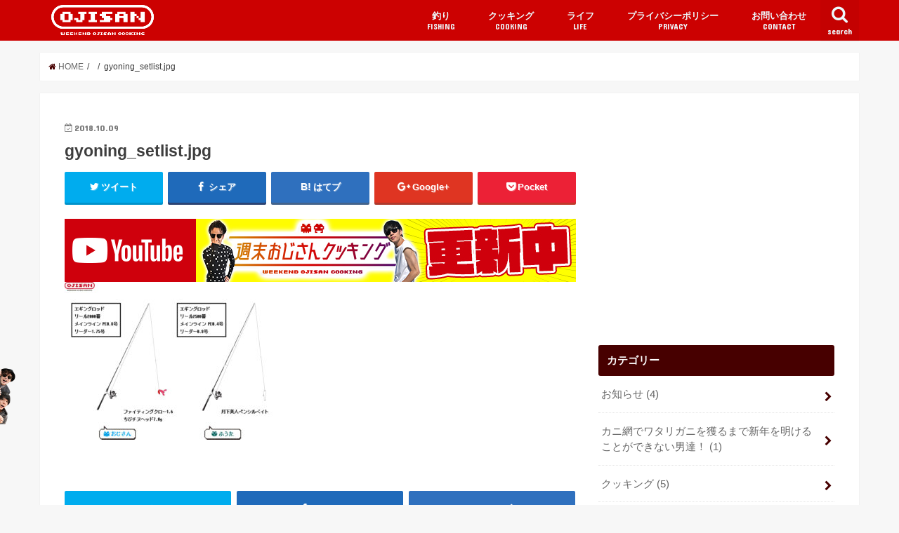

--- FILE ---
content_type: text/html; charset=UTF-8
request_url: https://weekend-ojisan.net/fishing/murasaki_river001/attachment/gyoning_setlist-jpg/
body_size: 10721
content:
<!doctype html>
<!--[if lt IE 7]><html lang="ja"
	itemscope 
	itemtype="http://schema.org/Article" 
	prefix="og: http://ogp.me/ns#"  class="no-js lt-ie9 lt-ie8 lt-ie7"><![endif]-->
<!--[if (IE 7)&!(IEMobile)]><html lang="ja"
	itemscope 
	itemtype="http://schema.org/Article" 
	prefix="og: http://ogp.me/ns#"  class="no-js lt-ie9 lt-ie8"><![endif]-->
<!--[if (IE 8)&!(IEMobile)]><html lang="ja"
	itemscope 
	itemtype="http://schema.org/Article" 
	prefix="og: http://ogp.me/ns#"  class="no-js lt-ie9"><![endif]-->
<!--[if gt IE 8]><!--> <html lang="ja"
	itemscope 
	itemtype="http://schema.org/Article" 
	prefix="og: http://ogp.me/ns#"  class="no-js"><!--<![endif]-->

<head>
  <meta charset="utf-8">
  <meta http-equiv="X-UA-Compatible" content="IE=edge">
  <title>  gyoning_setlist.jpg | 週末おじさんクッキング</title>
  <meta name="HandheldFriendly" content="True">
  <meta name="MobileOptimized" content="320">
  <meta name="viewport" content="width=device-width, initial-scale=1"/>

  <link rel="apple-touch-icon" href="https://weekend-ojisan.net/wordpress/wp-content/uploads/2018/09/logo_en_master.jpg">  <link rel="icon" href="https://weekend-ojisan.net/wordpress/wp-content/uploads/2018/09/logo_en_master.png">
  <link rel="pingback" href="https://weekend-ojisan.net/wordpress/xmlrpc.php">

  <!--[if IE]>
    <![endif]-->
  <!--[if lt IE 9]>
  <script src="//html5shiv.googlecode.com/svn/trunk/html5.js"></script>
  <script src="//css3-mediaqueries-js.googlecode.com/svn/trunk/css3-mediaqueries.js"></script>
  <![endif]-->

  
<script async src="//pagead2.googlesyndication.com/pagead/js/adsbygoogle.js"></script>
<script>
  (adsbygoogle = window.adsbygoogle || []).push({
    google_ad_client: "ca-pub-1539019066072467",
    enable_page_level_ads: true
  });
</script>
  <link rel='stylesheet' id='style-css'  href='https://weekend-ojisan.net/wordpress/wp-content/themes/jstork/style.css' type='text/css' media='all' />
<link rel='stylesheet' id='child-style-css'  href='https://weekend-ojisan.net/wordpress/wp-content/themes/jstork_custom/style.css' type='text/css' media='all' />
<link rel='stylesheet' id='slick-css'  href='https://weekend-ojisan.net/wordpress/wp-content/themes/jstork/library/css/slick.css' type='text/css' media='all' />
<link rel='stylesheet' id='shortcode-css'  href='https://weekend-ojisan.net/wordpress/wp-content/themes/jstork/library/css/shortcode.css' type='text/css' media='all' />
<link rel='stylesheet' id='gf_Concert-css'  href='//fonts.googleapis.com/css?family=Concert+One' type='text/css' media='all' />
<link rel='stylesheet' id='gf_Lato-css'  href='//fonts.googleapis.com/css?family=Lato' type='text/css' media='all' />
<link rel='stylesheet' id='fontawesome-css'  href='//maxcdn.bootstrapcdn.com/font-awesome/4.6.0/css/font-awesome.min.css' type='text/css' media='all' />
<link rel='stylesheet' id='remodal-css'  href='https://weekend-ojisan.net/wordpress/wp-content/themes/jstork/library/css/remodal.css' type='text/css' media='all' />
<link rel='stylesheet' id='customize_css-css'  href='https://weekend-ojisan.net/wordpress/wp-content/themes/jstork_custom/assets/css/customize.css' type='text/css' media='all' />
<script type='text/javascript' src='//ajax.googleapis.com/ajax/libs/jquery/1.12.4/jquery.min.js'></script>
<link rel='https://api.w.org/' href='https://weekend-ojisan.net/wp-json/' />
<link rel='shortlink' href='https://weekend-ojisan.net/?p=414' />
<link rel="alternate" type="application/json+oembed" href="https://weekend-ojisan.net/wp-json/oembed/1.0/embed?url=https%3A%2F%2Fweekend-ojisan.net%2Ffishing%2Fmurasaki_river001%2Fattachment%2Fgyoning_setlist-jpg%2F" />
<link rel="alternate" type="text/xml+oembed" href="https://weekend-ojisan.net/wp-json/oembed/1.0/embed?url=https%3A%2F%2Fweekend-ojisan.net%2Ffishing%2Fmurasaki_river001%2Fattachment%2Fgyoning_setlist-jpg%2F&#038;format=xml" />
<style type="text/css">
body{color: #3E3E3E;}
a,#breadcrumb li a i{color: #470000;}
a:hover{color: #cc0000;}
.article-footer .post-categories li a,.article-footer .tags a{  background: #470000;  border:1px solid #470000;}
.article-footer .tags a{color:#470000; background: none;}
.article-footer .post-categories li a:hover,.article-footer .tags a:hover{ background:#cc0000;  border-color:#cc0000;}
input[type="text"],input[type="password"],input[type="datetime"],input[type="datetime-local"],input[type="date"],input[type="month"],input[type="time"],input[type="week"],input[type="number"],input[type="email"],input[type="url"],input[type="search"],input[type="tel"],input[type="color"],select,textarea,.field { background-color: #ffffff;}
/*ヘッダー*/
.header{color: #ffffff;}
.header.bg,.header #inner-header,.menu-sp{background: #cc0000;}
#logo a{color: #ffffff;}
#g_nav .nav li a,.nav_btn,.menu-sp a,.menu-sp a,.menu-sp > ul:after{color: #edf9fc;}
#logo a:hover,#g_nav .nav li a:hover,.nav_btn:hover{color:#eeeeee;}
@media only screen and (min-width: 768px) {
.nav > li > a:after{background: #eeeeee;}
.nav ul {background: #910000;}
#g_nav .nav li ul.sub-menu li a{color: #f7f7f7;}
}
@media only screen and (max-width: 1165px) {
.site_description{
background: #cc0000;
color: #ffffff;
}
}
/*メインエリア*/
#inner-content,#breadcrumb{background: #ffffff}
.top-post-list .post-list:before{background: #470000;}
.widget li a:after{color: #470000;}
/* 投稿ページ見出し */
.entry-content h2,.widgettitle{background: #470000; color: #ffffff;}
.entry-content h3{border-color: #470000;}
.h_boader .entry-content h2{border-color: #470000; color: #3E3E3E;}
.h_balloon .entry-content h2:after{border-top-color: #470000;}
/* リスト要素 */
.entry-content ul li:before{ background: #470000;}
.entry-content ol li:before{ background: #470000;}
/* カテゴリーラベル */
.post-list-card .post-list .eyecatch .cat-name,.top-post-list .post-list .eyecatch .cat-name,.byline .cat-name,.single .authorbox .author-newpost li .cat-name,.related-box li .cat-name,.carouselwrap .cat-name,.eyecatch .cat-name{background: #fcee21; color:  #444444;}
/* ランキングバッジ */
ul.wpp-list li a:before{background: #470000; color: #ffffff;}
/* アーカイブのボタン */
.readmore a{border:1px solid #470000;color:#470000;}
.readmore a:hover{background:#470000;color:#fff;}
/* ボタンの色 */
.btn-wrap a{background: #470000;border: 1px solid #470000;}
.btn-wrap a:hover{background: #cc0000;border-color: #cc0000;}
.btn-wrap.simple a{border:1px solid #470000;color:#470000;}
.btn-wrap.simple a:hover{background:#470000;}
/* コメント */
.blue-btn, .comment-reply-link, #submit { background-color: #470000; }
.blue-btn:hover, .comment-reply-link:hover, #submit:hover, .blue-btn:focus, .comment-reply-link:focus, #submit:focus {background-color: #cc0000; }
/* サイドバー */
#sidebar1{color: #444444;}
.widget a{text-decoration:none; color:#666666;}
.widget a:hover{color:#999999;}
/*フッター*/
#footer-top.bg,#footer-top .inner,.cta-inner{background-color: #910000; color: #CACACA;}
.footer a,#footer-top a{color: #f7f7f7;}
#footer-top .widgettitle{color: #CACACA;}
.footer.bg,.footer .inner {background-color: #910000;color: #CACACA;}
.footer-links li a:before{ color: #cc0000;}
/* ページネーション */
.pagination a, .pagination span,.page-links a{border-color: #470000; color: #470000;}
.pagination .current,.pagination .current:hover,.page-links ul > li > span{background-color: #470000; border-color: #470000;}
.pagination a:hover, .pagination a:focus,.page-links a:hover, .page-links a:focus{background-color: #470000; color: #fff;}
</style>
</head>

<body id="customize-wrapper" class="attachment attachment-template-default single single-attachment postid-414 attachmentid-414 attachment-jpeg">
<script type="text/javascript">
  window._pt_lt = new Date().getTime();
  window._pt_sp_2 = [];
  _pt_sp_2.push('setAccount,74e9a089');
  var _protocol = (("https:" == document.location.protocol) ? " https://" : " http://");
  (function() {
    var atag = document.createElement('script'); atag.type = 'text/javascript'; atag.async = true;
    atag.src = _protocol + 'js.ptengine.jp/pta.js';
    var s = document.getElementsByTagName('script')[0];
    s.parentNode.insertBefore(atag, s);
  })();
</script>

<div id="container" class="h_default  ">
  
    <header class="header animated fadeIn bg " role="banner">
    <div id="inner-header" class="wrap cf">
      <div id="logo" class="gf fs_m">
                              <p class="h1 img"><a href="https://weekend-ojisan.net"><img src="https://weekend-ojisan.net/wordpress/wp-content/uploads/2018/09/h-logo.png" alt="週末おじさんクッキング"></a></p>
                        </div>

              <nav id="g_nav" role="navigation">
                      <a href="#searchbox" data-remodal-target="searchbox" class="nav_btn search_btn"><span class="text gf">search</span></a>
          
          <ul id="menu-%e3%82%b0%e3%83%ad%e3%83%bc%e3%83%90%e3%83%ab%e3%83%8a%e3%83%93%e3%82%b2%e3%83%bc%e3%82%b7%e3%83%a7%e3%83%b3" class="nav top-nav cf"><li id="menu-item-60" class="menu-item menu-item-type-taxonomy menu-item-object-category menu-item-60"><a href="https://weekend-ojisan.net/category/fishing/">釣り<span class="gf">FISHING</span></a></li>
<li id="menu-item-62" class="menu-item menu-item-type-taxonomy menu-item-object-category menu-item-62"><a href="https://weekend-ojisan.net/category/cooking/">クッキング<span class="gf">COOKING</span></a></li>
<li id="menu-item-61" class="menu-item menu-item-type-taxonomy menu-item-object-category menu-item-61"><a href="https://weekend-ojisan.net/category/life/">ライフ<span class="gf">LIFE</span></a></li>
<li id="menu-item-23" class="menu-item menu-item-type-post_type menu-item-object-page menu-item-23"><a href="https://weekend-ojisan.net/privacy/">プライバシーポリシー<span class="gf">PRIVACY</span></a></li>
<li id="menu-item-253" class="menu-item menu-item-type-post_type menu-item-object-page menu-item-253"><a href="https://weekend-ojisan.net/contact/">お問い合わせ<span class="gf">CONTACT</span></a></li>
</ul>        </nav>
      
      <a href="#spnavi" data-remodal-target="spnavi" class="nav_btn"><span class="text gf">menu</span></a>


    </div>
  </header>

  
    <div class="remodal" data-remodal-id="spnavi" data-remodal-options="hashTracking:false">
      <button data-remodal-action="close" class="remodal-close"><span class="text gf">CLOSE</span></button>
      <ul id="menu-%e3%82%b0%e3%83%ad%e3%83%bc%e3%83%90%e3%83%ab%e3%83%8a%e3%83%93%e3%82%b2%e3%83%bc%e3%82%b7%e3%83%a7%e3%83%b3-1" class="sp_g_nav nav top-nav cf"><li class="menu-item menu-item-type-taxonomy menu-item-object-category menu-item-60"><a href="https://weekend-ojisan.net/category/fishing/">釣り<span class="gf">FISHING</span></a></li>
<li class="menu-item menu-item-type-taxonomy menu-item-object-category menu-item-62"><a href="https://weekend-ojisan.net/category/cooking/">クッキング<span class="gf">COOKING</span></a></li>
<li class="menu-item menu-item-type-taxonomy menu-item-object-category menu-item-61"><a href="https://weekend-ojisan.net/category/life/">ライフ<span class="gf">LIFE</span></a></li>
<li class="menu-item menu-item-type-post_type menu-item-object-page menu-item-23"><a href="https://weekend-ojisan.net/privacy/">プライバシーポリシー<span class="gf">PRIVACY</span></a></li>
<li class="menu-item menu-item-type-post_type menu-item-object-page menu-item-253"><a href="https://weekend-ojisan.net/contact/">お問い合わせ<span class="gf">CONTACT</span></a></li>
</ul>      <button data-remodal-action="close" class="remodal-close"><span class="text gf">CLOSE</span></button>
    </div>

  

      <div class="remodal searchbox" data-remodal-id="searchbox" data-remodal-options="hashTracking:false">
      <div class="search cf"><dl><dt>キーワードで記事を検索</dt><dd><form role="search" method="get" id="searchform" class="searchform cf" action="https://weekend-ojisan.net/" >
		<input type="search" placeholder="検索する" value="" name="s" id="s" />
		<button type="submit" id="searchsubmit" ><i class="fa fa-search"></i></button>
		</form></dd></dl></div>
      <button data-remodal-action="close" class="remodal-close"><span class="text gf">CLOSE</span></button>
    </div>
  


  
  
    

	
<style type="text/css">
<!--

.prisna-gwt-align-left {
	text-align: left !important;
}
.prisna-gwt-align-right {
	text-align: right !important;
}



body {
	top: 0 !important;
}
.goog-te-banner-frame {
	display: none !important;
	visibility: hidden !important;
}

.goog-tooltip,
.goog-tooltip:hover {
	display: none !important;
}
.goog-text-highlight {
	background-color: transparent !important;
	border: none !important;
	box-shadow: none !important;
}

-->
</style>



<div id="google_translate_element" class="prisna-gwt-align-left"></div>
<script type="text/javascript">
/*<![CDATA[*/
function initializeGoogleTranslateElement() {
	new google.translate.TranslateElement({
		pageLanguage: "ja",
		layout: google.translate.TranslateElement.InlineLayout.SIMPLE,
		includedLanguages: "zh-CN,zh-TW,en,ja,ko"
	}, "google_translate_element");
}
/*]]>*/
</script>
<script type="text/javascript" src="//translate.google.com/translate_a/element.js?cb=initializeGoogleTranslateElement"></script>


  <div id="breadcrumb" class="breadcrumb inner wrap cf"><ul><li itemscope itemtype="//data-vocabulary.org/Breadcrumb"><a href="https://weekend-ojisan.net/" itemprop="url"><i class="fa fa-home"></i><span itemprop="title"> HOME</span></a></li><li itemscope itemtype="//data-vocabulary.org/Breadcrumb"><a href="" itemprop="url"><span itemprop="title"></span></a></li><li>gyoning_setlist.jpg</li></ul></div>
  <div id="content">
    <div id="inner-content" class="wrap cf">

      <main id="main" class="m-all t-all d-5of7 cf" role="main">
                  <article id="post-414" class="post-414 attachment type-attachment status-inherit hentry article cf" role="article">
                        <header class="article-header entry-header">
              <p class="byline entry-meta vcard cf">
                                                  <time class="date gf entry-date updated"  datetime="2018-10-09">2018.10.09</time>
                  
                <span class="writer name author"><span class="fn">@dminM@ster</span></span>
              </p>

              <h1 class="entry-title single-title" itemprop="headline" rel="bookmark">gyoning_setlist.jpg</h1>

                            <div class="share short">
<div class="sns">
<ul class="clearfix">

<li class="twitter"> 
<a target="blank" href="http://twitter.com/intent/tweet?url=https%3A%2F%2Fweekend-ojisan.net%2Ffishing%2Fmurasaki_river001%2Fattachment%2Fgyoning_setlist-jpg%2F&text=gyoning_setlist.jpg&tw_p=tweetbutton" onclick="window.open(this.href, 'tweetwindow', 'width=550, height=450,personalbar=0,toolbar=0,scrollbars=1,resizable=1'); return false;"><i class="fa fa-twitter"></i><span class="text">ツイート</span><span class="count"></span></a>
</li>

<li class="facebook">
<a href="http://www.facebook.com/sharer.php?src=bm&u=https%3A%2F%2Fweekend-ojisan.net%2Ffishing%2Fmurasaki_river001%2Fattachment%2Fgyoning_setlist-jpg%2F&t=gyoning_setlist.jpg" onclick="javascript:window.open(this.href, '', 'menubar=no,toolbar=no,resizable=yes,scrollbars=yes,height=300,width=600');return false;"><i class="fa fa-facebook"></i>
<span class="text">シェア</span><span class="count"></span></a>
</li>

<li class="hatebu">       
<a href="http://b.hatena.ne.jp/add?mode=confirm&url=https://weekend-ojisan.net/fishing/murasaki_river001/attachment/gyoning_setlist-jpg/&title=gyoning_setlist.jpg" onclick="window.open(this.href, 'HBwindow', 'width=600, height=400, menubar=no, toolbar=no, scrollbars=yes'); return false;" target="_blank"><span class="text">はてブ</span><span class="count"></span></a>
</li>

<li class="googleplus">
<a href="https://plusone.google.com/_/+1/confirm?hl=ja&url=https://weekend-ojisan.net/fishing/murasaki_river001/attachment/gyoning_setlist-jpg/" onclick="window.open(this.href, 'window', 'width=550, height=450,personalbar=0,toolbar=0,scrollbars=1,resizable=1'); return false;" rel="tooltip" data-toggle="tooltip" data-placement="top" title="GooglePlusで共有"><i class="fa fa-google-plus"></i><span class="text">Google+</span><span class="count"></span></a>
</li>

<li class="pocket">
<a href="http://getpocket.com/edit?url=https://weekend-ojisan.net/fishing/murasaki_river001/attachment/gyoning_setlist-jpg/&title=gyoning_setlist.jpg" onclick="window.open(this.href, 'FBwindow', 'width=550, height=350, menubar=no, toolbar=no, scrollbars=yes'); return false;"><i class="fa fa-get-pocket"></i><span class="text">Pocket</span><span class="count"></span></a></li>

</ul>
</div> 
</div>            </header>


            
            <section class="entry-content cf">

                              <div class="add titleunder">
                  <div id="custom_html-6" class="widget_text widget widget_custom_html"><div class="textwidget custom-html-widget"><div class="entry-title-bottom-bnr">
	<a href="https://www.youtube.com/channel/UCGbk6HTFcSxyfUWvzqmdO-Q" target="_blank"><img src="https://weekend-ojisan.net/wordpress/wp-content/themes/jstork_custom/assets/img/common/entry-title-bottom-bnr.jpg"></a>
</div></div></div>                </div>
              
              <p class="attachment"><a href='https://weekend-ojisan.net/wordpress/wp-content/uploads/2018/10/gyoning_setlist.jpg'><img width="300" height="225" src="https://weekend-ojisan.net/wordpress/wp-content/uploads/2018/10/gyoning_setlist-300x225.jpg" class="attachment-medium size-medium" alt="" srcset="https://weekend-ojisan.net/wordpress/wp-content/uploads/2018/10/gyoning_setlist-300x225.jpg 300w, https://weekend-ojisan.net/wordpress/wp-content/uploads/2018/10/gyoning_setlist-768x576.jpg 768w, https://weekend-ojisan.net/wordpress/wp-content/uploads/2018/10/gyoning_setlist-1024x768.jpg 1024w, https://weekend-ojisan.net/wordpress/wp-content/uploads/2018/10/gyoning_setlist.jpg 1478w" sizes="(max-width: 300px) 100vw, 300px" /></a></p>
<div id="ubs-wrapper">
</div>
                              <div class="add">
                  <div id="custom_html-3" class="widget_text widget widget_custom_html"><div class="textwidget custom-html-widget"></div></div>                </div>
              
            </section>

            
            

            

                          <div class="sharewrap wow animated fadeIn" data-wow-delay="0.5s">
                                
<div class="share">
<div class="sns">
<ul class="clearfix">

<li class="twitter"> 
<a target="blank" href="http://twitter.com/intent/tweet?url=https%3A%2F%2Fweekend-ojisan.net%2Ffishing%2Fmurasaki_river001%2Fattachment%2Fgyoning_setlist-jpg%2F&text=gyoning_setlist.jpg&tw_p=tweetbutton" onclick="window.open(this.href, 'tweetwindow', 'width=550, height=450,personalbar=0,toolbar=0,scrollbars=1,resizable=1'); return false;"><i class="fa fa-twitter"></i><span class="text">ツイート</span><span class="count"></span></a>
</li>

<li class="facebook">
<a href="http://www.facebook.com/sharer.php?src=bm&u=https%3A%2F%2Fweekend-ojisan.net%2Ffishing%2Fmurasaki_river001%2Fattachment%2Fgyoning_setlist-jpg%2F&t=gyoning_setlist.jpg" onclick="javascript:window.open(this.href, '', 'menubar=no,toolbar=no,resizable=yes,scrollbars=yes,height=300,width=600');return false;"><i class="fa fa-facebook"></i>
<span class="text">シェア</span><span class="count"></span></a>
</li>

<li class="hatebu">       
<a href="http://b.hatena.ne.jp/add?mode=confirm&url=https://weekend-ojisan.net/fishing/murasaki_river001/attachment/gyoning_setlist-jpg/&title=gyoning_setlist.jpg" onclick="window.open(this.href, 'HBwindow', 'width=600, height=400, menubar=no, toolbar=no, scrollbars=yes'); return false;" target="_blank"><span class="text">はてブ</span><span class="count"></span></a>
</li>

<li class="googleplus">
<a href="https://plusone.google.com/_/+1/confirm?hl=ja&url=https://weekend-ojisan.net/fishing/murasaki_river001/attachment/gyoning_setlist-jpg/" onclick="window.open(this.href, 'window', 'width=550, height=450,personalbar=0,toolbar=0,scrollbars=1,resizable=1'); return false;" rel="tooltip" data-toggle="tooltip" data-placement="top" title="GooglePlusで共有"><i class="fa fa-google-plus"></i><span class="text">Google+</span><span class="count"></span></a>
</li>

<li class="pocket">
<a href="http://getpocket.com/edit?url=https://weekend-ojisan.net/fishing/murasaki_river001/attachment/gyoning_setlist-jpg/&title=gyoning_setlist.jpg" onclick="window.open(this.href, 'FBwindow', 'width=550, height=350, menubar=no, toolbar=no, scrollbars=yes'); return false;"><i class="fa fa-get-pocket"></i><span class="text">Pocket</span><span class="count"></span></a></li>

<li class="feedly">
<a href="https://feedly.com/i/subscription/feed/https://weekend-ojisan.net/feed/"  target="blank"><i class="fa fa-rss"></i><span class="text">feedly</span><span class="count"></span></a></li>    
</ul>
</div>
</div>              </div>
            

            
            

          </article>

          <div class="np-post">
<div class="navigation">
<div class="prev np-post-list">
<div class="home_link">
<a href="https://weekend-ojisan.net"><figure class="eyecatch"><i class="fa fa-home"></i></figure><span class="ttl">トップページへ</span></a>
</div>
</div>

<div class="next np-post-list">
<div class="home_link">
<a href="https://weekend-ojisan.net"><span class="ttl">トップページへ</span><figure class="eyecatch"><i class="fa fa-home"></i></figure></a>
</div>
</div>
</div>
</div>

  <div class="related-box original-related wow animated fadeIn cf">
    <div class="inbox">
	    <h2 class="related-h h_ttl"><span class="gf">RECOMMEND</span>こちらの記事も人気です。</h2>
		    <div class="related-post">
				<ul class="related-list cf">

  	        <li rel="bookmark" title="Twitterフォロー&#038;リツイート！プレゼントキャンペーン結果発表！">
		        <a href="https://weekend-ojisan.net/news/tw_fwandrt_result/" rel=\"bookmark" title="Twitterフォロー&#038;リツイート！プレゼントキャンペーン結果発表！" class="title">
		        	<figure class="eyecatch">
	        	                <img width="300" height="200" src="https://weekend-ojisan.net/wordpress/wp-content/uploads/2019/01/hero-300x200.jpg" class="attachment-post-thum size-post-thum wp-post-image" alt="" srcset="https://weekend-ojisan.net/wordpress/wp-content/uploads/2019/01/hero-300x200.jpg 300w, https://weekend-ojisan.net/wordpress/wp-content/uploads/2019/01/hero.jpg 728w" sizes="(max-width: 300px) 100vw, 300px" />	        	        		<span class="cat-name">お知らせ</span>
		            </figure>
					<time class="date gf">2019.1.28</time>
					<h3 class="ttl">
						Twitterフォロー&リツイート！プレゼントキャンペーン結果発表！					</h3>
				</a>
	        </li>
  	        <li rel="bookmark" title="連載企画はっはじめますっ！今期より2本の連載企画がスタートするので告知したい男達！！">
		        <a href="https://weekend-ojisan.net/news/20181014/" rel=\"bookmark" title="連載企画はっはじめますっ！今期より2本の連載企画がスタートするので告知したい男達！！" class="title">
		        	<figure class="eyecatch">
	        	                <img width="300" height="200" src="https://weekend-ojisan.net/wordpress/wp-content/uploads/2018/10/twitter-2-300x200.jpg" class="attachment-post-thum size-post-thum wp-post-image" alt="" />	        	        		<span class="cat-name">お知らせ</span>
		            </figure>
					<time class="date gf">2018.10.14</time>
					<h3 class="ttl">
						連載企画はっはじめますっ！今期より2本の連載企画がスタートするので告知し…					</h3>
				</a>
	        </li>
  	        <li rel="bookmark" title="【1/28終了】Twitterフォロー&#038;リツイート！プレゼントキャンペーン開催！">
		        <a href="https://weekend-ojisan.net/news/twitter_campaign001/" rel=\"bookmark" title="【1/28終了】Twitterフォロー&#038;リツイート！プレゼントキャンペーン開催！" class="title">
		        	<figure class="eyecatch">
	        	                <img width="300" height="200" src="https://weekend-ojisan.net/wordpress/wp-content/uploads/2018/12/hero-300x200.jpg" class="attachment-post-thum size-post-thum wp-post-image" alt="" srcset="https://weekend-ojisan.net/wordpress/wp-content/uploads/2018/12/hero-300x200.jpg 300w, https://weekend-ojisan.net/wordpress/wp-content/uploads/2018/12/hero.jpg 728w" sizes="(max-width: 300px) 100vw, 300px" />	        	        		<span class="cat-name">お知らせ</span>
		            </figure>
					<time class="date gf">2018.12.9</time>
					<h3 class="ttl">
						【1/28終了】Twitterフォロー&リツイート！プレゼントキャンペー…					</h3>
				</a>
	        </li>
  	        <li rel="bookmark" title="激安！自作で約168円！？簡単に作れちゃう「切り替え式泳がせ仕掛け」で新年早々爆風の中「泳がせ釣り」をしちゃう男達！">
		        <a href="https://weekend-ojisan.net/fishing/2019_oyogase_001/" rel=\"bookmark" title="激安！自作で約168円！？簡単に作れちゃう「切り替え式泳がせ仕掛け」で新年早々爆風の中「泳がせ釣り」をしちゃう男達！" class="title">
		        	<figure class="eyecatch">
	        	                <img width="300" height="200" src="https://weekend-ojisan.net/wordpress/wp-content/uploads/2019/02/oyogase-300x200.jpg" class="attachment-post-thum size-post-thum wp-post-image" alt="" />	        	        		<span class="cat-name">釣り</span>
		            </figure>
					<time class="date gf">2019.2.4</time>
					<h3 class="ttl">
						激安！自作で約168円！？簡単に作れちゃう「切り替え式泳がせ仕掛け」で新…					</h3>
				</a>
	        </li>
  	        <li rel="bookmark" title="秋の青物！思わずご飯が2倍進んじゃうサゴシ(サワラ)料理を作ってみたっ！！">
		        <a href="https://weekend-ojisan.net/cooking/20180914cooking/" rel=\"bookmark" title="秋の青物！思わずご飯が2倍進んじゃうサゴシ(サワラ)料理を作ってみたっ！！" class="title">
		        	<figure class="eyecatch">
	        	                <img width="300" height="200" src="https://weekend-ojisan.net/wordpress/wp-content/uploads/2018/10/180930_cover-300x200.png" class="attachment-post-thum size-post-thum wp-post-image" alt="" />	        	        		<span class="cat-name">クッキング</span>
		            </figure>
					<time class="date gf">2018.9.30</time>
					<h3 class="ttl">
						秋の青物！思わずご飯が2倍進んじゃうサゴシ(サワラ)料理を作ってみたっ！！					</h3>
				</a>
	        </li>
  	        <li rel="bookmark" title="アソビカイギ(仮)って知ってる！？StewHeddのVERTYさんが小倉で面白いことをするみたいなので突撃してみた！">
		        <a href="https://weekend-ojisan.net/life/20181004_verty/" rel=\"bookmark" title="アソビカイギ(仮)って知ってる！？StewHeddのVERTYさんが小倉で面白いことをするみたいなので突撃してみた！" class="title">
		        	<figure class="eyecatch">
	        	                <img width="300" height="200" src="https://weekend-ojisan.net/wordpress/wp-content/uploads/2018/10/20181004_-300x200.jpg" class="attachment-post-thum size-post-thum wp-post-image" alt="" />	        	        		<span class="cat-name">ライフ</span>
		            </figure>
					<time class="date gf">2018.10.4</time>
					<h3 class="ttl">
						アソビカイギ(仮)って知ってる！？StewHeddのVERTYさんが小倉…					</h3>
				</a>
	        </li>
  	        <li rel="bookmark" title="釣りに行けなくなった男たちはクソゲーで釣欲を満たそうと試みた！【前編】">
		        <a href="https://weekend-ojisan.net/fishing/tsuridou001/" rel=\"bookmark" title="釣りに行けなくなった男たちはクソゲーで釣欲を満たそうと試みた！【前編】" class="title">
		        	<figure class="eyecatch">
	        	                <img width="300" height="200" src="https://weekend-ojisan.net/wordpress/wp-content/uploads/2018/08/20180704_001-300x200.jpg" class="attachment-post-thum size-post-thum wp-post-image" alt="" />	        	        		<span class="cat-name">ライフ</span>
		            </figure>
					<time class="date gf">2018.7.4</time>
					<h3 class="ttl">
						釣りに行けなくなった男たちはクソゲーで釣欲を満たそうと試みた！【前編】					</h3>
				</a>
	        </li>
  	        <li rel="bookmark" title="ライトショアジギングで秋の青物を狙う！北九州の日明海峡釣り公園でサゴシを狙ってみた！">
		        <a href="https://weekend-ojisan.net/fishing/20180914hiagari/" rel=\"bookmark" title="ライトショアジギングで秋の青物を狙う！北九州の日明海峡釣り公園でサゴシを狙ってみた！" class="title">
		        	<figure class="eyecatch">
	        	                <img width="300" height="200" src="https://weekend-ojisan.net/wordpress/wp-content/uploads/2018/09/twitter_add002-1-300x200.jpg" class="attachment-post-thum size-post-thum wp-post-image" alt="" />	        	        		<span class="cat-name">釣り</span>
		            </figure>
					<time class="date gf">2018.9.23</time>
					<h3 class="ttl">
						ライトショアジギングで秋の青物を狙う！北九州の日明海峡釣り公園でサゴシを…					</h3>
				</a>
	        </li>
  
  			</ul>
	    </div>
    </div>
</div>
  
<div class="authorbox wow animated fadeIn" data-wow-delay="0.5s">
</div>
              </main>
      <div id="sidebar1" class="sidebar m-all t-all d-2of7 cf" role="complementary">

<div id="custom_html-2" class="widget_text widget widget_custom_html"><div class="textwidget custom-html-widget"><script async src="//pagead2.googlesyndication.com/pagead/js/adsbygoogle.js"></script>
<!-- サイドバー広告 -->
<ins class="adsbygoogle"
     style="display:block"
     data-ad-client="ca-pub-1539019066072467"
     data-ad-slot="6940230257"
     data-ad-format="auto"
     data-full-width-responsive="true"></ins>
<script>
(adsbygoogle = window.adsbygoogle || []).push({});
</script></div></div><div id="categories-2" class="widget widget_categories"><h4 class="widgettitle"><span>カテゴリー</span></h4>		<ul>
	<li class="cat-item cat-item-68"><a href="https://weekend-ojisan.net/category/news/" >お知らせ <span class="count">(4)</span></a>
</li>
	<li class="cat-item cat-item-109"><a href="https://weekend-ojisan.net/category/fishing/crab_hunting/" >カニ網でワタリガニを獲るまで新年を明けることができない男達！ <span class="count">(1)</span></a>
</li>
	<li class="cat-item cat-item-12"><a href="https://weekend-ojisan.net/category/cooking/" >クッキング <span class="count">(5)</span></a>
</li>
	<li class="cat-item cat-item-10"><a href="https://weekend-ojisan.net/category/life/" >ライフ <span class="count">(3)</span></a>
</li>
	<li class="cat-item cat-item-83"><a href="https://weekend-ojisan.net/category/life/tachinomi/" >連載中 | 俺たち小倉角打ち探検隊 <span class="count">(5)</span></a>
</li>
	<li class="cat-item cat-item-73"><a href="https://weekend-ojisan.net/category/fishing/start_fishing/" >連載中 | 釣りを始めてみよう！ <span class="count">(1)</span></a>
</li>
	<li class="cat-item cat-item-3"><a href="https://weekend-ojisan.net/category/fishing/" >釣り <span class="count">(14)</span></a>
</li>
		</ul>
</div>          <div id="new-entries" class="widget widget_recent_entries widget_new_img_post cf">
            <h4 class="widgettitle"><span>新着エントリー</span></h4>
			<ul>
												<li>
			<a class="cf" href="https://weekend-ojisan.net/fishing/mebaring_entousabiki/" title="やっぱりメバリングはお手軽！小倉の市街地近くでメバリングと遠投サビキをしたら意外な生物が釣れちゃったのでクッキング！">
						<figure class="eyecatch">
			<img width="486" height="290" src="https://weekend-ojisan.net/wordpress/wp-content/uploads/2019/03/mebaring_entousabiki-486x290.jpg" class="attachment-home-thum size-home-thum wp-post-image" alt="" />			</figure>
						やっぱりメバリングはお手軽！小倉の市街地近くでメバリングと遠投サビキをしたら意外な生物が釣れちゃったのでクッキング！			<span class="date gf">2019.03.24</span>
			</a>
			</li><!-- /.new-entry -->
						<li>
			<a class="cf" href="https://weekend-ojisan.net/fishing/crab_hunting_01/" title="【1日目】カニ網でワタリガニを獲るまで新年を明けることができない男達！〜小倉港編〜">
						<figure class="eyecatch">
			<img width="486" height="290" src="https://weekend-ojisan.net/wordpress/wp-content/uploads/2019/02/crab_hunting_01-486x290.jpg" class="attachment-home-thum size-home-thum wp-post-image" alt="" />			</figure>
						【1日目】カニ網でワタリガニを獲るまで新年を明けることができない男達！〜小倉港編〜			<span class="date gf">2019.02.13</span>
			</a>
			</li><!-- /.new-entry -->
						<li>
			<a class="cf" href="https://weekend-ojisan.net/cooking/2019_cooking_001/" title="サビキ釣りで釣れたメバルとアラカブを使っておしゃれイタリアン代表料理「アクアパッツァ」を作ってみた男達">
						<figure class="eyecatch">
			<img width="486" height="290" src="https://weekend-ojisan.net/wordpress/wp-content/uploads/2019/02/2019_cooking_001-486x290.jpg" class="attachment-home-thum size-home-thum wp-post-image" alt="" />			</figure>
						サビキ釣りで釣れたメバルとアラカブを使っておしゃれイタリアン代表料理「アクアパッツァ」を作ってみた男達			<span class="date gf">2019.02.07</span>
			</a>
			</li><!-- /.new-entry -->
						<li>
			<a class="cf" href="https://weekend-ojisan.net/fishing/2019_oyogase_001/" title="激安！自作で約168円！？簡単に作れちゃう「切り替え式泳がせ仕掛け」で新年早々爆風の中「泳がせ釣り」をしちゃう男達！">
						<figure class="eyecatch">
			<img width="486" height="290" src="https://weekend-ojisan.net/wordpress/wp-content/uploads/2019/02/oyogase-486x290.jpg" class="attachment-home-thum size-home-thum wp-post-image" alt="" />			</figure>
						激安！自作で約168円！？簡単に作れちゃう「切り替え式泳がせ仕掛け」で新年早々爆風の中「泳がせ釣り」をしちゃう男達！			<span class="date gf">2019.02.04</span>
			</a>
			</li><!-- /.new-entry -->
						<li>
			<a class="cf" href="https://weekend-ojisan.net/life/tachinomi/homerun/" title="【箸休め】角打ちじゃないけど角打ち感のあるコスパ高め居酒屋「大衆酒場ホームラン食堂」を探検する男たち！ | 俺たち小倉角打ち立ち呑み探検隊">
						<figure class="eyecatch">
			<img width="486" height="290" src="https://weekend-ojisan.net/wordpress/wp-content/uploads/2019/01/kaku_homerun-486x290.jpg" class="attachment-home-thum size-home-thum wp-post-image" alt="" />			</figure>
						【箸休め】角打ちじゃないけど角打ち感のあるコスパ高め居酒屋「大衆酒場ホームラン食堂」を探検する男たち！ | 俺たち小倉角打ち立ち呑み探検隊			<span class="date gf">2019.01.31</span>
			</a>
			</li><!-- /.new-entry -->
									</ul>
          </div><!-- /#new-entries -->
        <div id="custom_html-5" class="widget_text widget widget_custom_html"><div class="textwidget custom-html-widget"><script async src="//pagead2.googlesyndication.com/pagead/js/adsbygoogle.js"></script>
<!-- サイドバー広告2 -->
<ins class="adsbygoogle"
     style="display:block"
     data-ad-client="ca-pub-1539019066072467"
     data-ad-slot="5270025556"
     data-ad-format="link"
     data-full-width-responsive="true"></ins>
<script>
(adsbygoogle = window.adsbygoogle || []).push({});
</script></div></div><div id="tag_cloud-2" class="widget widget_tag_cloud"><h4 class="widgettitle"><span>タグ</span></h4><div class="tagcloud"><a href="https://weekend-ojisan.net/tag/pickup/" class="tag-cloud-link tag-link-25 tag-link-position-1" style="font-size: 22pt;" aria-label="pickup (10個の項目)">pickup</a>
<a href="https://weekend-ojisan.net/tag/ps1/" class="tag-cloud-link tag-link-28 tag-link-position-2" style="font-size: 11.405405405405pt;" aria-label="PS1 (2個の項目)">PS1</a>
<a href="https://weekend-ojisan.net/tag/stewhedd/" class="tag-cloud-link tag-link-54 tag-link-position-3" style="font-size: 8pt;" aria-label="StewHedd (1個の項目)">StewHedd</a>
<a href="https://weekend-ojisan.net/tag/verty/" class="tag-cloud-link tag-link-53 tag-link-position-4" style="font-size: 8pt;" aria-label="VERTY (1個の項目)">VERTY</a>
<a href="https://weekend-ojisan.net/tag/%e3%81%94%e9%a3%af%e3%81%8c%e3%81%99%e3%81%99%e3%82%80/" class="tag-cloud-link tag-link-51 tag-link-position-5" style="font-size: 8pt;" aria-label="ご飯がすすむ (1個の項目)">ご飯がすすむ</a>
<a href="https://weekend-ojisan.net/tag/%e3%82%a2%e3%82%b3%e3%82%a6/" class="tag-cloud-link tag-link-21 tag-link-position-6" style="font-size: 8pt;" aria-label="アコウ (1個の項目)">アコウ</a>
<a href="https://weekend-ojisan.net/tag/%e3%82%a2%e3%82%bd%e3%83%93%e3%82%ab%e3%82%a4%e3%82%ae%ef%bc%88%e4%bb%ae%ef%bc%89/" class="tag-cloud-link tag-link-52 tag-link-position-7" style="font-size: 8pt;" aria-label="アソビカイギ（仮） (1個の項目)">アソビカイギ（仮）</a>
<a href="https://weekend-ojisan.net/tag/%e3%82%a2%e3%83%a9%e3%82%ab%e3%83%96/" class="tag-cloud-link tag-link-96 tag-link-position-8" style="font-size: 11.405405405405pt;" aria-label="アラカブ (2個の項目)">アラカブ</a>
<a href="https://weekend-ojisan.net/tag/%e3%82%a4%e3%83%99%e3%83%b3%e3%83%88%e3%82%b9%e3%83%9a%e3%83%bc%e3%82%b9/" class="tag-cloud-link tag-link-56 tag-link-position-9" style="font-size: 8pt;" aria-label="イベントスペース (1個の項目)">イベントスペース</a>
<a href="https://weekend-ojisan.net/tag/%e3%82%ab%e3%83%9e%e3%82%b9/" class="tag-cloud-link tag-link-39 tag-link-position-10" style="font-size: 11.405405405405pt;" aria-label="カマス (2個の項目)">カマス</a>
<a href="https://weekend-ojisan.net/tag/%e3%82%af%e3%83%aa%e3%82%a8%e3%82%a4%e3%83%86%e3%82%a3%e3%83%96/" class="tag-cloud-link tag-link-58 tag-link-position-11" style="font-size: 8pt;" aria-label="クリエイティブ (1個の項目)">クリエイティブ</a>
<a href="https://weekend-ojisan.net/tag/%e3%82%b2%e3%83%bc%e3%83%a0/" class="tag-cloud-link tag-link-26 tag-link-position-12" style="font-size: 11.405405405405pt;" aria-label="ゲーム (2個の項目)">ゲーム</a>
<a href="https://weekend-ojisan.net/tag/%e3%82%b5%e3%82%b4%e3%82%b7/" class="tag-cloud-link tag-link-42 tag-link-position-13" style="font-size: 11.405405405405pt;" aria-label="サゴシ (2個の項目)">サゴシ</a>
<a href="https://weekend-ojisan.net/tag/%e3%82%b5%e3%83%af%e3%83%a9/" class="tag-cloud-link tag-link-48 tag-link-position-14" style="font-size: 8pt;" aria-label="サワラ (1個の項目)">サワラ</a>
<a href="https://weekend-ojisan.net/tag/%e3%82%b7%e3%83%a7%e3%82%a2%e3%82%b8%e3%82%ae%e3%83%b3%e3%82%b0/" class="tag-cloud-link tag-link-6 tag-link-position-15" style="font-size: 19.351351351351pt;" aria-label="ショアジギング (7個の項目)">ショアジギング</a>
<a href="https://weekend-ojisan.net/tag/%e3%82%b8%e3%82%b0%e3%82%b5%e3%83%93%e3%82%ad/" class="tag-cloud-link tag-link-38 tag-link-position-16" style="font-size: 13.675675675676pt;" aria-label="ジグサビキ (3個の項目)">ジグサビキ</a>
<a href="https://weekend-ojisan.net/tag/%e3%83%8a%e3%82%a4%e3%83%88%e3%82%b2%e3%83%bc%e3%83%a0/" class="tag-cloud-link tag-link-65 tag-link-position-17" style="font-size: 11.405405405405pt;" aria-label="ナイトゲーム (2個の項目)">ナイトゲーム</a>
<a href="https://weekend-ojisan.net/tag/%e3%83%9e%e3%83%80%e3%82%b3/" class="tag-cloud-link tag-link-34 tag-link-position-18" style="font-size: 11.405405405405pt;" aria-label="マダコ (2個の項目)">マダコ</a>
<a href="https://weekend-ojisan.net/tag/%e3%83%a1%e3%83%90%e3%83%aa%e3%83%b3%e3%82%b0/" class="tag-cloud-link tag-link-59 tag-link-position-19" style="font-size: 13.675675675676pt;" aria-label="メバリング (3個の項目)">メバリング</a>
<a href="https://weekend-ojisan.net/tag/%e3%83%a1%e3%83%90%e3%83%ab/" class="tag-cloud-link tag-link-97 tag-link-position-20" style="font-size: 11.405405405405pt;" aria-label="メバル (2個の項目)">メバル</a>
<a href="https://weekend-ojisan.net/tag/%e3%83%ad%e3%83%83%e3%82%af%e3%83%95%e3%82%a3%e3%83%83%e3%82%b7%e3%83%a5/" class="tag-cloud-link tag-link-9 tag-link-position-21" style="font-size: 8pt;" aria-label="ロックフィッシュ (1個の項目)">ロックフィッシュ</a>
<a href="https://weekend-ojisan.net/tag/%e4%bb%95%e6%8e%9b%e3%81%91/" class="tag-cloud-link tag-link-99 tag-link-position-22" style="font-size: 11.405405405405pt;" aria-label="仕掛け (2個の項目)">仕掛け</a>
<a href="https://weekend-ojisan.net/tag/%e5%85%a5%e9%96%80%e8%a8%98%e4%ba%8b/" class="tag-cloud-link tag-link-41 tag-link-position-23" style="font-size: 11.405405405405pt;" aria-label="入門記事 (2個の項目)">入門記事</a>
<a href="https://weekend-ojisan.net/tag/%e5%88%9d%e5%bf%83%e8%80%85%e5%90%91%e3%81%91/" class="tag-cloud-link tag-link-40 tag-link-position-24" style="font-size: 8pt;" aria-label="初心者向け (1個の項目)">初心者向け</a>
<a href="https://weekend-ojisan.net/tag/%e5%88%ba%e8%ba%ab/" class="tag-cloud-link tag-link-30 tag-link-position-25" style="font-size: 11.405405405405pt;" aria-label="刺身 (2個の項目)">刺身</a>
<a href="https://weekend-ojisan.net/tag/%e5%89%b5%e4%bd%9c/" class="tag-cloud-link tag-link-50 tag-link-position-26" style="font-size: 11.405405405405pt;" aria-label="創作 (2個の項目)">創作</a>
<a href="https://weekend-ojisan.net/tag/%e5%92%8c%e9%a2%a8/" class="tag-cloud-link tag-link-49 tag-link-position-27" style="font-size: 8pt;" aria-label="和風 (1個の項目)">和風</a>
<a href="https://weekend-ojisan.net/tag/%e5%a5%87%e8%b7%a1%e5%9b%9e/" class="tag-cloud-link tag-link-45 tag-link-position-28" style="font-size: 8pt;" aria-label="奇跡回 (1個の項目)">奇跡回</a>
<a href="https://weekend-ojisan.net/tag/%e5%b0%8f%e5%80%89/" class="tag-cloud-link tag-link-61 tag-link-position-29" style="font-size: 17.081081081081pt;" aria-label="小倉 (5個の項目)">小倉</a>
<a href="https://weekend-ojisan.net/tag/%e6%96%99%e7%90%86/" class="tag-cloud-link tag-link-15 tag-link-position-30" style="font-size: 11.405405405405pt;" aria-label="料理 (2個の項目)">料理</a>
<a href="https://weekend-ojisan.net/tag/%e6%97%a5%e6%98%8e/" class="tag-cloud-link tag-link-46 tag-link-position-31" style="font-size: 11.405405405405pt;" aria-label="日明 (2個の項目)">日明</a>
<a href="https://weekend-ojisan.net/tag/%e6%97%a5%e6%98%8e%e6%b5%b7%e5%b3%a1%e9%87%a3%e3%82%8a%e5%85%ac%e5%9c%92/" class="tag-cloud-link tag-link-43 tag-link-position-32" style="font-size: 11.405405405405pt;" aria-label="日明海峡釣り公園 (2個の項目)">日明海峡釣り公園</a>
<a href="https://weekend-ojisan.net/tag/%e6%97%a6%e9%81%8e/" class="tag-cloud-link tag-link-55 tag-link-position-33" style="font-size: 8pt;" aria-label="旦過 (1個の項目)">旦過</a>
<a href="https://weekend-ojisan.net/tag/%e6%a0%b9%e9%ad%9a/" class="tag-cloud-link tag-link-22 tag-link-position-34" style="font-size: 13.675675675676pt;" aria-label="根魚 (3個の項目)">根魚</a>
<a href="https://weekend-ojisan.net/tag/%e6%b4%8b%e9%a2%a8/" class="tag-cloud-link tag-link-47 tag-link-position-35" style="font-size: 8pt;" aria-label="洋風 (1個の項目)">洋風</a>
<a href="https://weekend-ojisan.net/tag/%e7%82%8e%e5%8f%b0%e9%a2%a8/" class="tag-cloud-link tag-link-44 tag-link-position-36" style="font-size: 8pt;" aria-label="炎台風 (1個の項目)">炎台風</a>
<a href="https://weekend-ojisan.net/tag/%e7%a3%af%e7%ab%bf/" class="tag-cloud-link tag-link-57 tag-link-position-37" style="font-size: 8pt;" aria-label="磯竿 (1個の項目)">磯竿</a>
<a href="https://weekend-ojisan.net/tag/%e7%ab%8b%e3%81%a1%e5%91%91%e3%81%bf/" class="tag-cloud-link tag-link-86 tag-link-position-38" style="font-size: 15.567567567568pt;" aria-label="立ち呑み (4個の項目)">立ち呑み</a>
<a href="https://weekend-ojisan.net/tag/%e8%8b%a5%e6%9d%be/" class="tag-cloud-link tag-link-37 tag-link-position-39" style="font-size: 13.675675675676pt;" aria-label="若松 (3個の項目)">若松</a>
<a href="https://weekend-ojisan.net/tag/%e8%a7%92%e6%89%93%e3%81%a1/" class="tag-cloud-link tag-link-85 tag-link-position-40" style="font-size: 15.567567567568pt;" aria-label="角打ち (4個の項目)">角打ち</a>
<a href="https://weekend-ojisan.net/tag/%e8%a7%92%e6%89%93%e3%81%a1%e7%ab%8b%e3%81%a1%e5%91%91%e3%81%bf%e6%8e%a2%e6%a4%9c%e9%9a%8a/" class="tag-cloud-link tag-link-72 tag-link-position-41" style="font-size: 15.567567567568pt;" aria-label="角打ち立ち呑み探検隊 (4個の項目)">角打ち立ち呑み探検隊</a>
<a href="https://weekend-ojisan.net/tag/%e9%80%a3%e8%bc%89%e4%bc%81%e7%94%bb/" class="tag-cloud-link tag-link-69 tag-link-position-42" style="font-size: 15.567567567568pt;" aria-label="連載企画 (4個の項目)">連載企画</a>
<a href="https://weekend-ojisan.net/tag/%e9%87%a3%e9%81%93/" class="tag-cloud-link tag-link-27 tag-link-position-43" style="font-size: 11.405405405405pt;" aria-label="釣道 (2個の項目)">釣道</a>
<a href="https://weekend-ojisan.net/tag/%e9%96%80%e5%8f%b8%e6%b8%af/" class="tag-cloud-link tag-link-95 tag-link-position-44" style="font-size: 11.405405405405pt;" aria-label="門司港 (2個の項目)">門司港</a>
<a href="https://weekend-ojisan.net/tag/%e9%96%a2%e9%96%80/" class="tag-cloud-link tag-link-33 tag-link-position-45" style="font-size: 11.405405405405pt;" aria-label="関門 (2個の項目)">関門</a></div>
</div><div id="custom_html-9" class="widget_text widget widget_custom_html"><h4 class="widgettitle"><span>Twitter</span></h4><div class="textwidget custom-html-widget"><a class="twitter-timeline" data-lang="ja" data-height="600" data-theme="light" data-link-color="#2B7BB9" href="https://twitter.com/weekend_ojisan?ref_src=twsrc%5Etfw">Tweets by weekend_ojisan</a> <script async src="https://platform.twitter.com/widgets.js" charset="utf-8"></script></div></div><div id="custom_html-8" class="widget_text widget widget_custom_html"><h4 class="widgettitle"><span>スポンサードリンク</span></h4><div class="textwidget custom-html-widget"><div class="side-bnr">
	<a href="https://tokiyori.jp" target="_blank">
		<img src="https://weekend-ojisan.net/wordpress/wp-content/uploads/2018/11/tokiyori_bnr.jpg">
	</a>
</div>
<div class="side-bnr">
	<a href="https://flat-start.com" target="_blank">
		<img src="https://weekend-ojisan.net/wordpress/wp-content/uploads/2020/01/flat-start_bnr.png">
	</a>
</div></div></div>


</div>    </div>
  </div>
<div id="page-top">
  <a href="#header" title="ページトップへ"><i class="fa fa-chevron-up"></i></a>
</div>
<div class="interactive-unit js-interactive-unit">
  <div class="interactive-unit__trigger" data-js-interactive-unit="trigger">
    <span class="interactive-unit__trigger__msg" data-js-interactive-unit="msg">ネイチャー</span>
    <img src="https://weekend-ojisan.net/wordpress/wp-content/themes/jstork_custom/assets/img/common/interactive-unit-trigger.png">
  </div>
  <div class="interactive-unit-body">
    <div class="interactive-unit-bnr">
      <p class="interactive-unit-bnr__text" data-js-interactive-unit="text">7月18日 最新動画更新!</p>
      <a href="https://youtu.be/CB0IL7uPJHM" target="_blank"><img src="https://weekend-ojisan.net/wordpress/wp-content/themes/jstork_custom/assets/img/common/interactive-unit-thumb.png"></a>
    </div>
    <span class="interactive-unit__close" data-js-interactive-unit="hidden">✕ うるさい奴らを表示させない！</span>
  </div>
</div>

  <div id="footer-top" class="wow animated fadeIn cf bg">
    <div class="inner wrap cf">
              
        
                  </div>
  </div>
<footer id="footer" class="footer bg" role="contentinfo">
  <div id="inner-footer" class="inner wrap cf">
    <nav role="navigation">
          </nav>
    <p class="source-org copyright">&copy;Copyright2026 <a href="https://weekend-ojisan.net"
                                                                               rel="nofollow">週末おじさんクッキング</a>.All
      Rights Reserved.</p>
  </div>
</footer>
</div>
<script type='text/javascript' src='https://weekend-ojisan.net/wordpress/wp-content/themes/jstork/library/js/libs/slick.min.js'></script>
<script type='text/javascript' src='https://weekend-ojisan.net/wordpress/wp-content/themes/jstork/library/js/libs/remodal.js'></script>
<script type='text/javascript' src='https://weekend-ojisan.net/wordpress/wp-content/themes/jstork/library/js/libs/masonry.pkgd.min.js'></script>
<script type='text/javascript' src='https://weekend-ojisan.net/wordpress/wp-includes/js/imagesloaded.min.js'></script>
<script type='text/javascript' src='https://weekend-ojisan.net/wordpress/wp-content/themes/jstork/library/js/scripts.js'></script>
<script type='text/javascript' src='https://weekend-ojisan.net/wordpress/wp-content/themes/jstork/library/js/libs/modernizr.custom.min.js'></script>
<script type='text/javascript' src='https://weekend-ojisan.net/wordpress/wp-content/themes/jstork_custom/assets/js/common.js'></script>
<script type='text/javascript' src='https://weekend-ojisan.net/wordpress/wp-includes/js/wp-embed.min.js'></script>
</body>
</html>

--- FILE ---
content_type: text/html; charset=utf-8
request_url: https://www.google.com/recaptcha/api2/aframe
body_size: 269
content:
<!DOCTYPE HTML><html><head><meta http-equiv="content-type" content="text/html; charset=UTF-8"></head><body><script nonce="A7V74CzIIMVMe4ZPQ9jKig">/** Anti-fraud and anti-abuse applications only. See google.com/recaptcha */ try{var clients={'sodar':'https://pagead2.googlesyndication.com/pagead/sodar?'};window.addEventListener("message",function(a){try{if(a.source===window.parent){var b=JSON.parse(a.data);var c=clients[b['id']];if(c){var d=document.createElement('img');d.src=c+b['params']+'&rc='+(localStorage.getItem("rc::a")?sessionStorage.getItem("rc::b"):"");window.document.body.appendChild(d);sessionStorage.setItem("rc::e",parseInt(sessionStorage.getItem("rc::e")||0)+1);localStorage.setItem("rc::h",'1768372463124');}}}catch(b){}});window.parent.postMessage("_grecaptcha_ready", "*");}catch(b){}</script></body></html>

--- FILE ---
content_type: text/css
request_url: https://weekend-ojisan.net/wordpress/wp-content/themes/jstork_custom/assets/css/customize.css
body_size: 16387
content:
@charset "UTF-8";@import url(https://fonts.googleapis.com/earlyaccess/notosansjp.css);#customize-wrapper #main .article{border:0}
/*!
 *  Font Awesome 4.7.0 by @davegandy - http://fontawesome.io - @fontawesome
 *  License - http://fontawesome.io/license (Font: SIL OFL 1.1, CSS: MIT License)
 */
@keyframes fa-spin{0%{transform:rotate(0deg)}to{transform:rotate(359deg)}}@font-face{font-family:'FontAwesome';src:url(../fonts/fontawesome-webfont.eot?v=4.7.0);src:url(../fonts/fontawesome-webfont.eot?#iefix&v=4.7.0) format("embedded-opentype"),url(../fonts/fontawesome-webfont.woff2?v=4.7.0) format("woff2"),url(../fonts/fontawesome-webfont.woff?v=4.7.0) format("woff"),url(../fonts/fontawesome-webfont.ttf?v=4.7.0) format("truetype"),url(../fonts/fontawesome-webfont.svg?v=4.7.0#fontawesomeregular) format("svg");font-weight:400;font-style:normal}.fa{display:inline-block;font:15px/1 FontAwesome;font-size:inherit;text-rendering:auto;-webkit-font-smoothing:antialiased;-moz-osx-font-smoothing:grayscale}.fa-lg{font-size:1.33333em;line-height:.75em;vertical-align:-15%}.fa-2x{font-size:2em}.fa-3x{font-size:3em}.fa-4x{font-size:4em}.fa-5x{font-size:5em}.fa-fw{width:1.28571em;text-align:center}.fa-ul{padding-left:0;margin-left:2.14286em;list-style-type:none}.fa-ul>li{position:relative}.fa-li{position:absolute;left:-2.14286em;width:2.14286em;top:.14286em;text-align:center}.fa-li.fa-lg{left:-1.85714em}.fa-border{padding:.2em .25em .15em;border:solid .08em #eee;border-radius:.1em}.fa-pull-left{float:left}.fa-pull-right,.pull-right{float:right}.fa.fa-pull-left{margin-right:.3em}.fa.fa-pull-right{margin-left:.3em}.pull-left{float:left}.fa.pull-left{margin-right:.3em}.fa.pull-right{margin-left:.3em}.fa-spin{animation:fa-spin 2s infinite linear}.fa-pulse{animation:fa-spin 1s infinite steps(8)}.fa-rotate-90{-ms-filter:"progid:DXImageTransform.Microsoft.BasicImage(rotation=1)";transform:rotate(90deg)}.fa-rotate-180{-ms-filter:"progid:DXImageTransform.Microsoft.BasicImage(rotation=2)";transform:rotate(180deg)}.fa-rotate-270{-ms-filter:"progid:DXImageTransform.Microsoft.BasicImage(rotation=3)";transform:rotate(270deg)}.fa-flip-horizontal{-ms-filter:"progid:DXImageTransform.Microsoft.BasicImage(rotation=0, mirror=1)";transform:scale(-1,1)}.fa-flip-vertical{-ms-filter:"progid:DXImageTransform.Microsoft.BasicImage(rotation=2, mirror=1)";transform:scale(1,-1)}:root .fa-flip-horizontal,:root .fa-flip-vertical,:root .fa-rotate-180,:root .fa-rotate-270,:root .fa-rotate-90{filter:none}.fa-stack{position:relative;display:inline-block;width:2em;height:2em;line-height:2em;vertical-align:middle}.fa-stack-1x,.fa-stack-2x{position:absolute;left:0;width:100%;text-align:center}.fa-stack-1x{line-height:inherit}.fa-stack-2x{font-size:2em}.fa-inverse{color:#fff}.fa-glass:before{content:""}.fa-music:before{content:""}.fa-search:before{content:""}.fa-envelope-o:before{content:""}.fa-heart:before{content:""}.fa-star:before{content:""}.fa-star-o:before{content:""}.fa-user:before{content:""}.fa-film:before{content:""}.fa-th-large:before{content:""}.fa-th:before{content:""}.fa-th-list:before{content:""}.fa-check:before{content:""}.fa-close:before,.fa-remove:before,.fa-times:before{content:""}.fa-search-plus:before{content:""}.fa-search-minus:before{content:""}.fa-power-off:before{content:""}.fa-signal:before{content:""}.fa-cog:before,.fa-gear:before{content:""}.fa-trash-o:before{content:""}.fa-home:before{content:""}.fa-file-o:before{content:""}.fa-clock-o:before{content:""}.fa-road:before{content:""}.fa-download:before{content:""}.fa-arrow-circle-o-down:before{content:""}.fa-arrow-circle-o-up:before{content:""}.fa-inbox:before{content:""}.fa-play-circle-o:before{content:""}.fa-repeat:before,.fa-rotate-right:before{content:""}.fa-refresh:before{content:""}.fa-list-alt:before{content:""}.fa-lock:before{content:""}.fa-flag:before{content:""}.fa-headphones:before{content:""}.fa-volume-off:before{content:""}.fa-volume-down:before{content:""}.fa-volume-up:before{content:""}.fa-qrcode:before{content:""}.fa-barcode:before{content:""}.fa-tag:before{content:""}.fa-tags:before{content:""}.fa-book:before{content:""}.fa-bookmark:before{content:""}.fa-print:before{content:""}.fa-camera:before{content:""}.fa-font:before{content:""}.fa-bold:before{content:""}.fa-italic:before{content:""}.fa-text-height:before{content:""}.fa-text-width:before{content:""}.fa-align-left:before{content:""}.fa-align-center:before{content:""}.fa-align-right:before{content:""}.fa-align-justify:before{content:""}.fa-list:before{content:""}.fa-dedent:before,.fa-outdent:before{content:""}.fa-indent:before{content:""}.fa-video-camera:before{content:""}.fa-image:before,.fa-photo:before,.fa-picture-o:before{content:""}.fa-pencil:before{content:""}.fa-map-marker:before{content:""}.fa-adjust:before{content:""}.fa-tint:before{content:""}.fa-edit:before,.fa-pencil-square-o:before{content:""}.fa-share-square-o:before{content:""}.fa-check-square-o:before{content:""}.fa-arrows:before{content:""}.fa-step-backward:before{content:""}.fa-fast-backward:before{content:""}.fa-backward:before{content:""}.fa-play:before{content:""}.fa-pause:before{content:""}.fa-stop:before{content:""}.fa-forward:before{content:""}.fa-fast-forward:before{content:""}.fa-step-forward:before{content:""}.fa-eject:before{content:""}.fa-chevron-left:before{content:""}.fa-chevron-right:before{content:""}.fa-plus-circle:before{content:""}.fa-minus-circle:before{content:""}.fa-times-circle:before{content:""}.fa-check-circle:before{content:""}.fa-question-circle:before{content:""}.fa-info-circle:before{content:""}.fa-crosshairs:before{content:""}.fa-times-circle-o:before{content:""}.fa-check-circle-o:before{content:""}.fa-ban:before{content:""}.fa-arrow-left:before{content:""}.fa-arrow-right:before{content:""}.fa-arrow-up:before{content:""}.fa-arrow-down:before{content:""}.fa-mail-forward:before,.fa-share:before{content:""}.fa-expand:before{content:""}.fa-compress:before{content:""}.fa-plus:before{content:""}.fa-minus:before{content:""}.fa-asterisk:before{content:""}.fa-exclamation-circle:before{content:""}.fa-gift:before{content:""}.fa-leaf:before{content:""}.fa-fire:before{content:""}.fa-eye:before{content:""}.fa-eye-slash:before{content:""}.fa-exclamation-triangle:before,.fa-warning:before{content:""}.fa-plane:before{content:""}.fa-calendar:before{content:""}.fa-random:before{content:""}.fa-comment:before{content:""}.fa-magnet:before{content:""}.fa-chevron-up:before{content:""}.fa-chevron-down:before{content:""}.fa-retweet:before{content:""}.fa-shopping-cart:before{content:""}.fa-folder:before{content:""}.fa-folder-open:before{content:""}.fa-arrows-v:before{content:""}.fa-arrows-h:before{content:""}.fa-bar-chart-o:before,.fa-bar-chart:before{content:""}.fa-twitter-square:before{content:""}.fa-facebook-square:before{content:""}.fa-camera-retro:before{content:""}.fa-key:before{content:""}.fa-cogs:before,.fa-gears:before{content:""}.fa-comments:before{content:""}.fa-thumbs-o-up:before{content:""}.fa-thumbs-o-down:before{content:""}.fa-star-half:before{content:""}.fa-heart-o:before{content:""}.fa-sign-out:before{content:""}.fa-linkedin-square:before{content:""}.fa-thumb-tack:before{content:""}.fa-external-link:before{content:""}.fa-sign-in:before{content:""}.fa-trophy:before{content:""}.fa-github-square:before{content:""}.fa-upload:before{content:""}.fa-lemon-o:before{content:""}.fa-phone:before{content:""}.fa-square-o:before{content:""}.fa-bookmark-o:before{content:""}.fa-phone-square:before{content:""}.fa-twitter:before{content:""}.fa-facebook-f:before,.fa-facebook:before{content:""}.fa-github:before{content:""}.fa-unlock:before{content:""}.fa-credit-card:before{content:""}.fa-feed:before,.fa-rss:before{content:""}.fa-hdd-o:before{content:""}.fa-bullhorn:before{content:""}.fa-bell:before{content:""}.fa-certificate:before{content:""}.fa-hand-o-right:before{content:""}.fa-hand-o-left:before{content:""}.fa-hand-o-up:before{content:""}.fa-hand-o-down:before{content:""}.fa-arrow-circle-left:before{content:""}.fa-arrow-circle-right:before{content:""}.fa-arrow-circle-up:before{content:""}.fa-arrow-circle-down:before{content:""}.fa-globe:before{content:""}.fa-wrench:before{content:""}.fa-tasks:before{content:""}.fa-filter:before{content:""}.fa-briefcase:before{content:""}.fa-arrows-alt:before{content:""}.fa-group:before,.fa-users:before{content:""}.fa-chain:before,.fa-link:before{content:""}.fa-cloud:before{content:""}.fa-flask:before{content:""}.fa-cut:before,.fa-scissors:before{content:""}.fa-copy:before,.fa-files-o:before{content:""}.fa-paperclip:before{content:""}.fa-floppy-o:before,.fa-save:before{content:""}.fa-square:before{content:""}.fa-bars:before,.fa-navicon:before,.fa-reorder:before{content:""}.fa-list-ul:before{content:""}.fa-list-ol:before{content:""}.fa-strikethrough:before{content:""}.fa-underline:before{content:""}.fa-table:before{content:""}.fa-magic:before{content:""}.fa-truck:before{content:""}.fa-pinterest:before{content:""}.fa-pinterest-square:before{content:""}.fa-google-plus-square:before{content:""}.fa-google-plus:before{content:""}.fa-money:before{content:""}.fa-caret-down:before{content:""}.fa-caret-up:before{content:""}.fa-caret-left:before{content:""}.fa-caret-right:before{content:""}.fa-columns:before{content:""}.fa-sort:before,.fa-unsorted:before{content:""}.fa-sort-desc:before,.fa-sort-down:before{content:""}.fa-sort-asc:before,.fa-sort-up:before{content:""}.fa-envelope:before{content:""}.fa-linkedin:before{content:""}.fa-rotate-left:before,.fa-undo:before{content:""}.fa-gavel:before,.fa-legal:before{content:""}.fa-dashboard:before,.fa-tachometer:before{content:""}.fa-comment-o:before{content:""}.fa-comments-o:before{content:""}.fa-bolt:before,.fa-flash:before{content:""}.fa-sitemap:before{content:""}.fa-umbrella:before{content:""}.fa-clipboard:before,.fa-paste:before{content:""}.fa-lightbulb-o:before{content:""}.fa-exchange:before{content:""}.fa-cloud-download:before{content:""}.fa-cloud-upload:before{content:""}.fa-user-md:before{content:""}.fa-stethoscope:before{content:""}.fa-suitcase:before{content:""}.fa-bell-o:before{content:""}.fa-coffee:before{content:""}.fa-cutlery:before{content:""}.fa-file-text-o:before{content:""}.fa-building-o:before{content:""}.fa-hospital-o:before{content:""}.fa-ambulance:before{content:""}.fa-medkit:before{content:""}.fa-fighter-jet:before{content:""}.fa-beer:before{content:""}.fa-h-square:before{content:""}.fa-plus-square:before{content:""}.fa-angle-double-left:before{content:""}.fa-angle-double-right:before{content:""}.fa-angle-double-up:before{content:""}.fa-angle-double-down:before{content:""}.fa-angle-left:before{content:""}.fa-angle-right:before{content:""}.fa-angle-up:before{content:""}.fa-angle-down:before{content:""}.fa-desktop:before{content:""}.fa-laptop:before{content:""}.fa-tablet:before{content:""}.fa-mobile-phone:before,.fa-mobile:before{content:""}.fa-circle-o:before{content:""}.fa-quote-left:before{content:""}.fa-quote-right:before{content:""}.fa-spinner:before{content:""}.fa-circle:before{content:""}.fa-mail-reply:before,.fa-reply:before{content:""}.fa-github-alt:before{content:""}.fa-folder-o:before{content:""}.fa-folder-open-o:before{content:""}.fa-smile-o:before{content:""}.fa-frown-o:before{content:""}.fa-meh-o:before{content:""}.fa-gamepad:before{content:""}.fa-keyboard-o:before{content:""}.fa-flag-o:before{content:""}.fa-flag-checkered:before{content:""}.fa-terminal:before{content:""}.fa-code:before{content:""}.fa-mail-reply-all:before,.fa-reply-all:before{content:""}.fa-star-half-empty:before,.fa-star-half-full:before,.fa-star-half-o:before{content:""}.fa-location-arrow:before{content:""}.fa-crop:before{content:""}.fa-code-fork:before{content:""}.fa-chain-broken:before,.fa-unlink:before{content:""}.fa-question:before{content:""}.fa-info:before{content:""}.fa-exclamation:before{content:""}.fa-superscript:before{content:""}.fa-subscript:before{content:""}.fa-eraser:before{content:""}.fa-puzzle-piece:before{content:""}.fa-microphone:before{content:""}.fa-microphone-slash:before{content:""}.fa-shield:before{content:""}.fa-calendar-o:before{content:""}.fa-fire-extinguisher:before{content:""}.fa-rocket:before{content:""}.fa-maxcdn:before{content:""}.fa-chevron-circle-left:before{content:""}.fa-chevron-circle-right:before{content:""}.fa-chevron-circle-up:before{content:""}.fa-chevron-circle-down:before{content:""}.fa-html5:before{content:""}.fa-css3:before{content:""}.fa-anchor:before{content:""}.fa-unlock-alt:before{content:""}.fa-bullseye:before{content:""}.fa-ellipsis-h:before{content:""}.fa-ellipsis-v:before{content:""}.fa-rss-square:before{content:""}.fa-play-circle:before{content:""}.fa-ticket:before{content:""}.fa-minus-square:before{content:""}.fa-minus-square-o:before{content:""}.fa-level-up:before{content:""}.fa-level-down:before{content:""}.fa-check-square:before{content:""}.fa-pencil-square:before{content:""}.fa-external-link-square:before{content:""}.fa-share-square:before{content:""}.fa-compass:before{content:""}.fa-caret-square-o-down:before,.fa-toggle-down:before{content:""}.fa-caret-square-o-up:before,.fa-toggle-up:before{content:""}.fa-caret-square-o-right:before,.fa-toggle-right:before{content:""}.fa-eur:before,.fa-euro:before{content:""}.fa-gbp:before{content:""}.fa-dollar:before,.fa-usd:before{content:""}.fa-inr:before,.fa-rupee:before{content:""}.fa-cny:before,.fa-jpy:before,.fa-rmb:before,.fa-yen:before{content:""}.fa-rouble:before,.fa-rub:before,.fa-ruble:before{content:""}.fa-krw:before,.fa-won:before{content:""}.fa-bitcoin:before,.fa-btc:before{content:""}.fa-file:before{content:""}.fa-file-text:before{content:""}.fa-sort-alpha-asc:before{content:""}.fa-sort-alpha-desc:before{content:""}.fa-sort-amount-asc:before{content:""}.fa-sort-amount-desc:before{content:""}.fa-sort-numeric-asc:before{content:""}.fa-sort-numeric-desc:before{content:""}.fa-thumbs-up:before{content:""}.fa-thumbs-down:before{content:""}.fa-youtube-square:before{content:""}.fa-youtube:before{content:""}.fa-xing:before{content:""}.fa-xing-square:before{content:""}.fa-youtube-play:before{content:""}.fa-dropbox:before{content:""}.fa-stack-overflow:before{content:""}.fa-instagram:before{content:""}.fa-flickr:before{content:""}.fa-adn:before{content:""}.fa-bitbucket:before{content:""}.fa-bitbucket-square:before{content:""}.fa-tumblr:before{content:""}.fa-tumblr-square:before{content:""}.fa-long-arrow-down:before{content:""}.fa-long-arrow-up:before{content:""}.fa-long-arrow-left:before{content:""}.fa-long-arrow-right:before{content:""}.fa-apple:before{content:""}.fa-windows:before{content:""}.fa-android:before{content:""}.fa-linux:before{content:""}.fa-dribbble:before{content:""}.fa-skype:before{content:""}.fa-foursquare:before{content:""}.fa-trello:before{content:""}.fa-female:before{content:""}.fa-male:before{content:""}.fa-gittip:before,.fa-gratipay:before{content:""}.fa-sun-o:before{content:""}.fa-moon-o:before{content:""}.fa-archive:before{content:""}.fa-bug:before{content:""}.fa-vk:before{content:""}.fa-weibo:before{content:""}.fa-renren:before{content:""}.fa-pagelines:before{content:""}.fa-stack-exchange:before{content:""}.fa-arrow-circle-o-right:before{content:""}.fa-arrow-circle-o-left:before{content:""}.fa-caret-square-o-left:before,.fa-toggle-left:before{content:""}.fa-dot-circle-o:before{content:""}.fa-wheelchair:before{content:""}.fa-vimeo-square:before{content:""}.fa-try:before,.fa-turkish-lira:before{content:""}.fa-plus-square-o:before{content:""}.fa-space-shuttle:before{content:""}.fa-slack:before{content:""}.fa-envelope-square:before{content:""}.fa-wordpress:before{content:""}.fa-openid:before{content:""}.fa-bank:before,.fa-institution:before,.fa-university:before{content:""}.fa-graduation-cap:before,.fa-mortar-board:before{content:""}.fa-yahoo:before{content:""}.fa-google:before{content:""}.fa-reddit:before{content:""}.fa-reddit-square:before{content:""}.fa-stumbleupon-circle:before{content:""}.fa-stumbleupon:before{content:""}.fa-delicious:before{content:""}.fa-digg:before{content:""}.fa-pied-piper-pp:before{content:""}.fa-pied-piper-alt:before{content:""}.fa-drupal:before{content:""}.fa-joomla:before{content:""}.fa-language:before{content:""}.fa-fax:before{content:""}.fa-building:before{content:""}.fa-child:before{content:""}.fa-paw:before{content:""}.fa-spoon:before{content:""}.fa-cube:before{content:""}.fa-cubes:before{content:""}.fa-behance:before{content:""}.fa-behance-square:before{content:""}.fa-steam:before{content:""}.fa-steam-square:before{content:""}.fa-recycle:before{content:""}.fa-automobile:before,.fa-car:before{content:""}.fa-cab:before,.fa-taxi:before{content:""}.fa-tree:before{content:""}.fa-spotify:before{content:""}.fa-deviantart:before{content:""}.fa-soundcloud:before{content:""}.fa-database:before{content:""}.fa-file-pdf-o:before{content:""}.fa-file-word-o:before{content:""}.fa-file-excel-o:before{content:""}.fa-file-powerpoint-o:before{content:""}.fa-file-image-o:before,.fa-file-photo-o:before,.fa-file-picture-o:before{content:""}.fa-file-archive-o:before,.fa-file-zip-o:before{content:""}.fa-file-audio-o:before,.fa-file-sound-o:before{content:""}.fa-file-movie-o:before,.fa-file-video-o:before{content:""}.fa-file-code-o:before{content:""}.fa-vine:before{content:""}.fa-codepen:before{content:""}.fa-jsfiddle:before{content:""}.fa-life-bouy:before,.fa-life-buoy:before,.fa-life-ring:before,.fa-life-saver:before,.fa-support:before{content:""}.fa-circle-o-notch:before{content:""}.fa-ra:before,.fa-rebel:before,.fa-resistance:before{content:""}.fa-empire:before,.fa-ge:before{content:""}.fa-git-square:before{content:""}.fa-git:before{content:""}.fa-hacker-news:before,.fa-y-combinator-square:before,.fa-yc-square:before{content:""}.fa-tencent-weibo:before{content:""}.fa-qq:before{content:""}.fa-wechat:before,.fa-weixin:before{content:""}.fa-paper-plane:before,.fa-send:before{content:""}.fa-paper-plane-o:before,.fa-send-o:before{content:""}.fa-history:before{content:""}.fa-circle-thin:before{content:""}.fa-header:before{content:""}.fa-paragraph:before{content:""}.fa-sliders:before{content:""}.fa-share-alt:before{content:""}.fa-share-alt-square:before{content:""}.fa-bomb:before{content:""}.fa-futbol-o:before,.fa-soccer-ball-o:before{content:""}.fa-tty:before{content:""}.fa-binoculars:before{content:""}.fa-plug:before{content:""}.fa-slideshare:before{content:""}.fa-twitch:before{content:""}.fa-yelp:before{content:""}.fa-newspaper-o:before{content:""}.fa-wifi:before{content:""}.fa-calculator:before{content:""}.fa-paypal:before{content:""}.fa-google-wallet:before{content:""}.fa-cc-visa:before{content:""}.fa-cc-mastercard:before{content:""}.fa-cc-discover:before{content:""}.fa-cc-amex:before{content:""}.fa-cc-paypal:before{content:""}.fa-cc-stripe:before{content:""}.fa-bell-slash:before{content:""}.fa-bell-slash-o:before{content:""}.fa-trash:before{content:""}.fa-copyright:before{content:""}.fa-at:before{content:""}.fa-eyedropper:before{content:""}.fa-paint-brush:before{content:""}.fa-birthday-cake:before{content:""}.fa-area-chart:before{content:""}.fa-pie-chart:before{content:""}.fa-line-chart:before{content:""}.fa-lastfm:before{content:""}.fa-lastfm-square:before{content:""}.fa-toggle-off:before{content:""}.fa-toggle-on:before{content:""}.fa-bicycle:before{content:""}.fa-bus:before{content:""}.fa-ioxhost:before{content:""}.fa-angellist:before{content:""}.fa-cc:before{content:""}.fa-ils:before,.fa-shekel:before,.fa-sheqel:before{content:""}.fa-meanpath:before{content:""}.fa-buysellads:before{content:""}.fa-connectdevelop:before{content:""}.fa-dashcube:before{content:""}.fa-forumbee:before{content:""}.fa-leanpub:before{content:""}.fa-sellsy:before{content:""}.fa-shirtsinbulk:before{content:""}.fa-simplybuilt:before{content:""}.fa-skyatlas:before{content:""}.fa-cart-plus:before{content:""}.fa-cart-arrow-down:before{content:""}.fa-diamond:before{content:""}.fa-ship:before{content:""}.fa-user-secret:before{content:""}.fa-motorcycle:before{content:""}.fa-street-view:before{content:""}.fa-heartbeat:before{content:""}.fa-venus:before{content:""}.fa-mars:before{content:""}.fa-mercury:before{content:""}.fa-intersex:before,.fa-transgender:before{content:""}.fa-transgender-alt:before{content:""}.fa-venus-double:before{content:""}.fa-mars-double:before{content:""}.fa-venus-mars:before{content:""}.fa-mars-stroke:before{content:""}.fa-mars-stroke-v:before{content:""}.fa-mars-stroke-h:before{content:""}.fa-neuter:before{content:""}.fa-genderless:before{content:""}.fa-facebook-official:before{content:""}.fa-pinterest-p:before{content:""}.fa-whatsapp:before{content:""}.fa-server:before{content:""}.fa-user-plus:before{content:""}.fa-user-times:before{content:""}.fa-bed:before,.fa-hotel:before{content:""}.fa-viacoin:before{content:""}.fa-train:before{content:""}.fa-subway:before{content:""}.fa-medium:before{content:""}.fa-y-combinator:before,.fa-yc:before{content:""}.fa-optin-monster:before{content:""}.fa-opencart:before{content:""}.fa-expeditedssl:before{content:""}.fa-battery-4:before,.fa-battery-full:before,.fa-battery:before{content:""}.fa-battery-3:before,.fa-battery-three-quarters:before{content:""}.fa-battery-2:before,.fa-battery-half:before{content:""}.fa-battery-1:before,.fa-battery-quarter:before{content:""}.fa-battery-0:before,.fa-battery-empty:before{content:""}.fa-mouse-pointer:before{content:""}.fa-i-cursor:before{content:""}.fa-object-group:before{content:""}.fa-object-ungroup:before{content:""}.fa-sticky-note:before{content:""}.fa-sticky-note-o:before{content:""}.fa-cc-jcb:before{content:""}.fa-cc-diners-club:before{content:""}.fa-clone:before{content:""}.fa-balance-scale:before{content:""}.fa-hourglass-o:before{content:""}.fa-hourglass-1:before,.fa-hourglass-start:before{content:""}.fa-hourglass-2:before,.fa-hourglass-half:before{content:""}.fa-hourglass-3:before,.fa-hourglass-end:before{content:""}.fa-hourglass:before{content:""}.fa-hand-grab-o:before,.fa-hand-rock-o:before{content:""}.fa-hand-paper-o:before,.fa-hand-stop-o:before{content:""}.fa-hand-scissors-o:before{content:""}.fa-hand-lizard-o:before{content:""}.fa-hand-spock-o:before{content:""}.fa-hand-pointer-o:before{content:""}.fa-hand-peace-o:before{content:""}.fa-trademark:before{content:""}.fa-registered:before{content:""}.fa-creative-commons:before{content:""}.fa-gg:before{content:""}.fa-gg-circle:before{content:""}.fa-tripadvisor:before{content:""}.fa-odnoklassniki:before{content:""}.fa-odnoklassniki-square:before{content:""}.fa-get-pocket:before{content:""}.fa-wikipedia-w:before{content:""}.fa-safari:before{content:""}.fa-chrome:before{content:""}.fa-firefox:before{content:""}.fa-opera:before{content:""}.fa-internet-explorer:before{content:""}.fa-television:before,.fa-tv:before{content:""}.fa-contao:before{content:""}.fa-500px:before{content:""}.fa-amazon:before{content:""}.fa-calendar-plus-o:before{content:""}.fa-calendar-minus-o:before{content:""}.fa-calendar-times-o:before{content:""}.fa-calendar-check-o:before{content:""}.fa-industry:before{content:""}.fa-map-pin:before{content:""}.fa-map-signs:before{content:""}.fa-map-o:before{content:""}.fa-map:before{content:""}.fa-commenting:before{content:""}.fa-commenting-o:before{content:""}.fa-houzz:before{content:""}.fa-vimeo:before{content:""}.fa-black-tie:before{content:""}.fa-fonticons:before{content:""}.fa-reddit-alien:before{content:""}.fa-edge:before{content:""}.fa-credit-card-alt:before{content:""}.fa-codiepie:before{content:""}.fa-modx:before{content:""}.fa-fort-awesome:before{content:""}.fa-usb:before{content:""}.fa-product-hunt:before{content:""}.fa-mixcloud:before{content:""}.fa-scribd:before{content:""}.fa-pause-circle:before{content:""}.fa-pause-circle-o:before{content:""}.fa-stop-circle:before{content:""}.fa-stop-circle-o:before{content:""}.fa-shopping-bag:before{content:""}.fa-shopping-basket:before{content:""}.fa-hashtag:before{content:""}.fa-bluetooth:before{content:""}.fa-bluetooth-b:before{content:""}.fa-percent:before{content:""}.fa-gitlab:before{content:""}.fa-wpbeginner:before{content:""}.fa-wpforms:before{content:""}.fa-envira:before{content:""}.fa-universal-access:before{content:""}.fa-wheelchair-alt:before{content:""}.fa-question-circle-o:before{content:""}.fa-blind:before{content:""}.fa-audio-description:before{content:""}.fa-volume-control-phone:before{content:""}.fa-braille:before{content:""}.fa-assistive-listening-systems:before{content:""}.fa-american-sign-language-interpreting:before,.fa-asl-interpreting:before{content:""}.fa-deaf:before,.fa-deafness:before,.fa-hard-of-hearing:before{content:""}.fa-glide:before{content:""}.fa-glide-g:before{content:""}.fa-sign-language:before,.fa-signing:before{content:""}.fa-low-vision:before{content:""}.fa-viadeo:before{content:""}.fa-viadeo-square:before{content:""}.fa-snapchat:before{content:""}.fa-snapchat-ghost:before{content:""}.fa-snapchat-square:before{content:""}.fa-pied-piper:before{content:""}.fa-first-order:before{content:""}.fa-yoast:before{content:""}.fa-themeisle:before{content:""}.fa-google-plus-circle:before,.fa-google-plus-official:before{content:""}.fa-fa:before,.fa-font-awesome:before{content:""}.fa-handshake-o:before{content:""}.fa-envelope-open:before{content:""}.fa-envelope-open-o:before{content:""}.fa-linode:before{content:""}.fa-address-book:before{content:""}.fa-address-book-o:before{content:""}.fa-address-card:before,.fa-vcard:before{content:""}.fa-address-card-o:before,.fa-vcard-o:before{content:""}.fa-user-circle:before{content:""}.fa-user-circle-o:before{content:""}.fa-user-o:before{content:""}.fa-id-badge:before{content:""}.fa-drivers-license:before,.fa-id-card:before{content:""}.fa-drivers-license-o:before,.fa-id-card-o:before{content:""}.fa-quora:before{content:""}.fa-free-code-camp:before{content:""}.fa-telegram:before{content:""}.fa-thermometer-4:before,.fa-thermometer-full:before,.fa-thermometer:before{content:""}.fa-thermometer-3:before,.fa-thermometer-three-quarters:before{content:""}.fa-thermometer-2:before,.fa-thermometer-half:before{content:""}.fa-thermometer-1:before,.fa-thermometer-quarter:before{content:""}.fa-thermometer-0:before,.fa-thermometer-empty:before{content:""}.fa-shower:before{content:""}.fa-bath:before,.fa-bathtub:before,.fa-s15:before{content:""}.fa-podcast:before{content:""}.fa-window-maximize:before{content:""}.fa-window-minimize:before{content:""}.fa-window-restore:before{content:""}.fa-times-rectangle:before,.fa-window-close:before{content:""}.fa-times-rectangle-o:before,.fa-window-close-o:before{content:""}.fa-bandcamp:before{content:""}.fa-grav:before{content:""}.fa-etsy:before{content:""}.fa-imdb:before{content:""}.fa-ravelry:before{content:""}.fa-eercast:before{content:""}.fa-microchip:before{content:""}.fa-snowflake-o:before{content:""}.fa-superpowers:before{content:""}.fa-wpexplorer:before{content:""}.fa-meetup:before{content:""}.sr-only{position:absolute;width:1px;height:1px;padding:0;margin:-1px;overflow:hidden;clip:rect(0,0,0,0);border:0}.sr-only-focusable:active,.sr-only-focusable:focus{position:static;width:auto;height:auto;margin:0;overflow:visible;clip:auto}@font-face{font-family:'Noto Sans JP';font-style:bold;font-weight:500;src:url(//fonts.gstatic.com/ea/notosansjp/v5/NotoSansJP-Medium.woff2) format("woff2"),url(//fonts.gstatic.com/ea/notosansjp/v5/NotoSansJP-Medium.woff) format("woff"),url(//fonts.gstatic.com/ea/notosansjp/v5/NotoSansJP-Medium.otf) format("opentype")}@font-face{font-family:'FontAwesome';src:url(../fonts/fontawesome-webfont.eot?v=4.7.0);src:url(../fonts/fontawesome-webfont.eot?#iefix&v=4.7.0) format("embedded-opentype"),url(../fonts/fontawesome-webfont.woff2?v=4.7.0) format("woff2"),url(../fonts/fontawesome-webfont.woff?v=4.7.0) format("woff"),url(../fonts/fontawesome-webfont.ttf?v=4.7.0) format("truetype"),url(../fonts/fontawesome-webfont.svg?v=4.7.0#fontawesomeregular) format("svg");font-weight:400;font-style:normal}#customize-wrapper .section-container{margin-bottom:80px}#customize-wrapper .section-container:last-child{margin-bottom:30px}#main{line-height:1.8;font-size:15px}#customize-wrapper .home #content,.home #content{margin-top:.5em}#customize-wrapper .amazon-associate{display:flex;flex-flow:row wrap;justify-content:space-between;align-items:center;border:solid 1px #ccc;padding:25px 0}#customize-wrapper .amazon-associate__thumb{width:35%;max-width:35%;text-align:center;padding:0 10px}#customize-wrapper .amazon-associate__content{width:65%;max-width:65%;padding:0 10px;margin-bottom:0}#customize-wrapper .amazon-associate__content__heading,#customize-wrapper .amazon-associate__thumb img{margin-bottom:0}#customize-wrapper .amazon-associate__content__btn{margin-left:-5px;margin-right:-5px;font-size:.9em}
/*!
 * animate.css -https://daneden.github.io/animate.css/
 * Version - 3.7.2
 * Licensed under the MIT license - http://opensource.org/licenses/MIT
 *
 * Copyright (c) 2019 Daniel Eden
 */
@keyframes bounce{0%,20%,53%,80%,to{animation-timing-function:cubic-bezier(.215,.61,.355,1);transform:translate3d(0,0,0)}40%,43%{animation-timing-function:cubic-bezier(.755,.05,.855,.06);transform:translate3d(0,-30px,0)}70%{animation-timing-function:cubic-bezier(.755,.05,.855,.06);transform:translate3d(0,-15px,0)}90%{transform:translate3d(0,-4px,0)}}@keyframes flash{0%,50%,to{opacity:1}25%,75%{opacity:0}}@keyframes pulse{0%,to{transform:scale3d(1,1,1)}50%{transform:scale3d(1.05,1.05,1.05)}}@keyframes rubberBand{0%,to{transform:scale3d(1,1,1)}30%{transform:scale3d(1.25,.75,1)}40%{transform:scale3d(.75,1.25,1)}50%{transform:scale3d(1.15,.85,1)}65%{transform:scale3d(.95,1.05,1)}75%{transform:scale3d(1.05,.95,1)}}@keyframes shake{0%,to{transform:translate3d(0,0,0)}10%,30%,50%,70%,90%{transform:translate3d(-10px,0,0)}20%,40%,60%,80%{transform:translate3d(10px,0,0)}}@keyframes headShake{0%,50%{transform:translateX(0)}6.5%{transform:translateX(-6px) rotateY(-9deg)}18.5%{transform:translateX(5px) rotateY(7deg)}31.5%{transform:translateX(-3px) rotateY(-5deg)}43.5%{transform:translateX(2px) rotateY(3deg)}}@keyframes swing{20%{transform:rotate3d(0,0,1,15deg)}40%{transform:rotate3d(0,0,1,-10deg)}60%{transform:rotate3d(0,0,1,5deg)}80%{transform:rotate3d(0,0,1,-5deg)}to{transform:rotate3d(0,0,1,0deg)}}@keyframes tada{0%,to{transform:scale3d(1,1,1)}10%,20%{transform:scale3d(.9,.9,.9) rotate3d(0,0,1,-3deg)}30%,50%,70%,90%{transform:scale3d(1.1,1.1,1.1) rotate3d(0,0,1,3deg)}40%,60%,80%{transform:scale3d(1.1,1.1,1.1) rotate3d(0,0,1,-3deg)}}@keyframes wobble{0%,to{transform:translate3d(0,0,0)}15%{transform:translate3d(-25%,0,0) rotate3d(0,0,1,-5deg)}30%{transform:translate3d(20%,0,0) rotate3d(0,0,1,3deg)}45%{transform:translate3d(-15%,0,0) rotate3d(0,0,1,-3deg)}60%{transform:translate3d(10%,0,0) rotate3d(0,0,1,2deg)}75%{transform:translate3d(-5%,0,0) rotate3d(0,0,1,-1deg)}}@keyframes jello{0%,11.1%,to{transform:translate3d(0,0,0)}22.2%{transform:skewX(-12.5deg) skewY(-12.5deg)}33.3%{transform:skewX(6.25deg) skewY(6.25deg)}44.4%{transform:skewX(-3.125deg) skewY(-3.125deg)}55.5%{transform:skewX(1.5625deg) skewY(1.5625deg)}66.6%{transform:skewX(-.78125deg) skewY(-.78125deg)}77.7%{transform:skewX(.39062deg) skewY(.39062deg)}88.8%{transform:skewX(-.19531deg) skewY(-.19531deg)}}@keyframes heartBeat{0%,28%,70%{transform:scale(1)}14%,42%{transform:scale(1.3)}}@keyframes bounceIn{0%,20%,40%,60%,80%,to{animation-timing-function:cubic-bezier(.215,.61,.355,1)}0%{opacity:0;transform:scale3d(.3,.3,.3)}20%{transform:scale3d(1.1,1.1,1.1)}40%{transform:scale3d(.9,.9,.9)}60%{opacity:1;transform:scale3d(1.03,1.03,1.03)}80%{transform:scale3d(.97,.97,.97)}to{opacity:1;transform:scale3d(1,1,1)}}@keyframes bounceInDown{0%,60%,75%,90%,to{animation-timing-function:cubic-bezier(.215,.61,.355,1)}0%{opacity:0;transform:translate3d(0,-3000px,0)}60%{opacity:1;transform:translate3d(0,25px,0)}75%{transform:translate3d(0,-10px,0)}90%{transform:translate3d(0,5px,0)}to{transform:translate3d(0,0,0)}}@keyframes bounceInLeft{0%,60%,75%,90%,to{animation-timing-function:cubic-bezier(.215,.61,.355,1)}0%{opacity:0;transform:translate3d(-3000px,0,0)}60%{opacity:1;transform:translate3d(25px,0,0)}75%{transform:translate3d(-10px,0,0)}90%{transform:translate3d(5px,0,0)}to{transform:translate3d(0,0,0)}}@keyframes bounceInRight{0%,60%,75%,90%,to{animation-timing-function:cubic-bezier(.215,.61,.355,1)}0%{opacity:0;transform:translate3d(3000px,0,0)}60%{opacity:1;transform:translate3d(-25px,0,0)}75%{transform:translate3d(10px,0,0)}90%{transform:translate3d(-5px,0,0)}to{transform:translate3d(0,0,0)}}@keyframes bounceInUp{0%,60%,75%,90%,to{animation-timing-function:cubic-bezier(.215,.61,.355,1)}0%{opacity:0;transform:translate3d(0,3000px,0)}60%{opacity:1;transform:translate3d(0,-20px,0)}75%{transform:translate3d(0,10px,0)}90%{transform:translate3d(0,-5px,0)}to{transform:translate3d(0,0,0)}}@keyframes bounceOut{20%{transform:scale3d(.9,.9,.9)}50%,55%{opacity:1;transform:scale3d(1.1,1.1,1.1)}to{opacity:0;transform:scale3d(.3,.3,.3)}}@keyframes bounceOutDown{20%{transform:translate3d(0,10px,0)}40%,45%{opacity:1;transform:translate3d(0,-20px,0)}to{opacity:0;transform:translate3d(0,2000px,0)}}@keyframes bounceOutLeft{20%{opacity:1;transform:translate3d(20px,0,0)}to{opacity:0;transform:translate3d(-2000px,0,0)}}@keyframes bounceOutRight{20%{opacity:1;transform:translate3d(-20px,0,0)}to{opacity:0;transform:translate3d(2000px,0,0)}}@keyframes bounceOutUp{20%{transform:translate3d(0,-10px,0)}40%,45%{opacity:1;transform:translate3d(0,20px,0)}to{opacity:0;transform:translate3d(0,-2000px,0)}}@keyframes fadeIn{0%{opacity:0}to{opacity:1}}@keyframes fadeInDown{0%{opacity:0;transform:translate3d(0,-100%,0)}to{opacity:1;transform:translate3d(0,0,0)}}@keyframes fadeInDownBig{0%{opacity:0;transform:translate3d(0,-2000px,0)}to{opacity:1;transform:translate3d(0,0,0)}}@keyframes fadeInLeft{0%{opacity:0;transform:translate3d(-100%,0,0)}to{opacity:1;transform:translate3d(0,0,0)}}@keyframes fadeInLeftBig{0%{opacity:0;transform:translate3d(-2000px,0,0)}to{opacity:1;transform:translate3d(0,0,0)}}@keyframes fadeInRight{0%{opacity:0;transform:translate3d(100%,0,0)}to{opacity:1;transform:translate3d(0,0,0)}}@keyframes fadeInRightBig{0%{opacity:0;transform:translate3d(2000px,0,0)}to{opacity:1;transform:translate3d(0,0,0)}}@keyframes fadeInUp{0%{opacity:0;transform:translate3d(0,100%,0)}to{opacity:1;transform:translate3d(0,0,0)}}@keyframes fadeInUpBig{0%{opacity:0;transform:translate3d(0,2000px,0)}to{opacity:1;transform:translate3d(0,0,0)}}@keyframes fadeOut{0%{opacity:1}to{opacity:0}}@keyframes fadeOutDown{0%{opacity:1}to{opacity:0;transform:translate3d(0,100%,0)}}@keyframes fadeOutDownBig{0%{opacity:1}to{opacity:0;transform:translate3d(0,2000px,0)}}@keyframes fadeOutLeft{0%{opacity:1}to{opacity:0;transform:translate3d(-100%,0,0)}}@keyframes fadeOutLeftBig{0%{opacity:1}to{opacity:0;transform:translate3d(-2000px,0,0)}}@keyframes fadeOutRight{0%{opacity:1}to{opacity:0;transform:translate3d(100%,0,0)}}@keyframes fadeOutRightBig{0%{opacity:1}to{opacity:0;transform:translate3d(2000px,0,0)}}@keyframes fadeOutUp{0%{opacity:1}to{opacity:0;transform:translate3d(0,-100%,0)}}@keyframes fadeOutUpBig{0%{opacity:1}to{opacity:0;transform:translate3d(0,-2000px,0)}}@keyframes flip{0%{transform:perspective(400px) scale3d(1,1,1) translate3d(0,0,0) rotate3d(0,1,0,-360deg);animation-timing-function:ease-out}40%{transform:perspective(400px) scale3d(1,1,1) translate3d(0,0,150px) rotate3d(0,1,0,-190deg);animation-timing-function:ease-out}50%{transform:perspective(400px) scale3d(1,1,1) translate3d(0,0,150px) rotate3d(0,1,0,-170deg);animation-timing-function:ease-in}80%{transform:perspective(400px) scale3d(.95,.95,.95) translate3d(0,0,0) rotate3d(0,1,0,0deg);animation-timing-function:ease-in}to{transform:perspective(400px) scale3d(1,1,1) translate3d(0,0,0) rotate3d(0,1,0,0deg);animation-timing-function:ease-in}}@keyframes flipInX{0%{transform:perspective(400px) rotate3d(1,0,0,90deg);animation-timing-function:ease-in;opacity:0}40%{transform:perspective(400px) rotate3d(1,0,0,-20deg);animation-timing-function:ease-in}60%{transform:perspective(400px) rotate3d(1,0,0,10deg);opacity:1}80%{transform:perspective(400px) rotate3d(1,0,0,-5deg)}to{transform:perspective(400px)}}@keyframes flipInY{0%{transform:perspective(400px) rotate3d(0,1,0,90deg);animation-timing-function:ease-in;opacity:0}40%{transform:perspective(400px) rotate3d(0,1,0,-20deg);animation-timing-function:ease-in}60%{transform:perspective(400px) rotate3d(0,1,0,10deg);opacity:1}80%{transform:perspective(400px) rotate3d(0,1,0,-5deg)}to{transform:perspective(400px)}}@keyframes flipOutX{0%{transform:perspective(400px)}30%{transform:perspective(400px) rotate3d(1,0,0,-20deg);opacity:1}to{transform:perspective(400px) rotate3d(1,0,0,90deg);opacity:0}}@keyframes flipOutY{0%{transform:perspective(400px)}30%{transform:perspective(400px) rotate3d(0,1,0,-15deg);opacity:1}to{transform:perspective(400px) rotate3d(0,1,0,90deg);opacity:0}}@keyframes lightSpeedIn{0%{transform:translate3d(100%,0,0) skewX(-30deg);opacity:0}60%{transform:skewX(20deg);opacity:1}80%{transform:skewX(-5deg)}to{transform:translate3d(0,0,0)}}@keyframes lightSpeedOut{0%{opacity:1}to{transform:translate3d(100%,0,0) skewX(30deg);opacity:0}}@keyframes rotateIn{0%{transform-origin:center;transform:rotate3d(0,0,1,-200deg);opacity:0}to{transform-origin:center;transform:translate3d(0,0,0);opacity:1}}@keyframes rotateInDownLeft{0%{transform-origin:left bottom;transform:rotate3d(0,0,1,-45deg);opacity:0}to{transform-origin:left bottom;transform:translate3d(0,0,0);opacity:1}}@keyframes rotateInDownRight{0%{transform-origin:right bottom;transform:rotate3d(0,0,1,45deg);opacity:0}to{transform-origin:right bottom;transform:translate3d(0,0,0);opacity:1}}@keyframes rotateInUpLeft{0%{transform-origin:left bottom;transform:rotate3d(0,0,1,45deg);opacity:0}to{transform-origin:left bottom;transform:translate3d(0,0,0);opacity:1}}@keyframes rotateInUpRight{0%{transform-origin:right bottom;transform:rotate3d(0,0,1,-90deg);opacity:0}to{transform-origin:right bottom;transform:translate3d(0,0,0);opacity:1}}@keyframes rotateOut{0%{transform-origin:center;opacity:1}to{transform-origin:center;transform:rotate3d(0,0,1,200deg);opacity:0}}@keyframes rotateOutDownLeft{0%{transform-origin:left bottom;opacity:1}to{transform-origin:left bottom;transform:rotate3d(0,0,1,45deg);opacity:0}}@keyframes rotateOutDownRight{0%{transform-origin:right bottom;opacity:1}to{transform-origin:right bottom;transform:rotate3d(0,0,1,-45deg);opacity:0}}@keyframes rotateOutUpLeft{0%{transform-origin:left bottom;opacity:1}to{transform-origin:left bottom;transform:rotate3d(0,0,1,-45deg);opacity:0}}@keyframes rotateOutUpRight{0%{transform-origin:right bottom;opacity:1}to{transform-origin:right bottom;transform:rotate3d(0,0,1,90deg);opacity:0}}@keyframes hinge{0%{transform-origin:top left;animation-timing-function:ease-in-out}20%,60%{transform:rotate3d(0,0,1,80deg);transform-origin:top left;animation-timing-function:ease-in-out}40%,80%{transform:rotate3d(0,0,1,60deg);transform-origin:top left;animation-timing-function:ease-in-out;opacity:1}to{transform:translate3d(0,700px,0);opacity:0}}@keyframes jackInTheBox{0%{opacity:0;transform:scale(.1) rotate(30deg);transform-origin:center bottom}50%{transform:rotate(-10deg)}70%{transform:rotate(3deg)}to{opacity:1;transform:scale(1)}}@keyframes rollIn{0%{opacity:0;transform:translate3d(-100%,0,0) rotate3d(0,0,1,-120deg)}to{opacity:1;transform:translate3d(0,0,0)}}@keyframes rollOut{0%{opacity:1}to{opacity:0;transform:translate3d(100%,0,0) rotate3d(0,0,1,120deg)}}@keyframes zoomIn{0%{opacity:0;transform:scale3d(.3,.3,.3)}50%{opacity:1}}@keyframes zoomInDown{0%{opacity:0;transform:scale3d(.1,.1,.1) translate3d(0,-1000px,0);animation-timing-function:cubic-bezier(.55,.055,.675,.19)}60%{opacity:1;transform:scale3d(.475,.475,.475) translate3d(0,60px,0);animation-timing-function:cubic-bezier(.175,.885,.32,1)}}@keyframes zoomInLeft{0%{opacity:0;transform:scale3d(.1,.1,.1) translate3d(-1000px,0,0);animation-timing-function:cubic-bezier(.55,.055,.675,.19)}60%{opacity:1;transform:scale3d(.475,.475,.475) translate3d(10px,0,0);animation-timing-function:cubic-bezier(.175,.885,.32,1)}}@keyframes zoomInRight{0%{opacity:0;transform:scale3d(.1,.1,.1) translate3d(1000px,0,0);animation-timing-function:cubic-bezier(.55,.055,.675,.19)}60%{opacity:1;transform:scale3d(.475,.475,.475) translate3d(-10px,0,0);animation-timing-function:cubic-bezier(.175,.885,.32,1)}}@keyframes zoomInUp{0%{opacity:0;transform:scale3d(.1,.1,.1) translate3d(0,1000px,0);animation-timing-function:cubic-bezier(.55,.055,.675,.19)}60%{opacity:1;transform:scale3d(.475,.475,.475) translate3d(0,-60px,0);animation-timing-function:cubic-bezier(.175,.885,.32,1)}}@keyframes zoomOut{0%{opacity:1}50%{opacity:0;transform:scale3d(.3,.3,.3)}to{opacity:0}}@keyframes zoomOutDown{40%{opacity:1;transform:scale3d(.475,.475,.475) translate3d(0,-60px,0);animation-timing-function:cubic-bezier(.55,.055,.675,.19)}to{opacity:0;transform:scale3d(.1,.1,.1) translate3d(0,2000px,0);transform-origin:center bottom;animation-timing-function:cubic-bezier(.175,.885,.32,1)}}@keyframes zoomOutLeft{40%{opacity:1;transform:scale3d(.475,.475,.475) translate3d(42px,0,0)}to{opacity:0;transform:scale(.1) translate3d(-2000px,0,0);transform-origin:left center}}@keyframes zoomOutRight{40%{opacity:1;transform:scale3d(.475,.475,.475) translate3d(-42px,0,0)}to{opacity:0;transform:scale(.1) translate3d(2000px,0,0);transform-origin:right center}}@keyframes zoomOutUp{40%{opacity:1;transform:scale3d(.475,.475,.475) translate3d(0,60px,0);animation-timing-function:cubic-bezier(.55,.055,.675,.19)}to{opacity:0;transform:scale3d(.1,.1,.1) translate3d(0,-2000px,0);transform-origin:center bottom;animation-timing-function:cubic-bezier(.175,.885,.32,1)}}@keyframes slideInDown{0%{transform:translate3d(0,-100%,0);visibility:visible}to{transform:translate3d(0,0,0)}}@keyframes slideInLeft{0%{transform:translate3d(-100%,0,0);visibility:visible}to{transform:translate3d(0,0,0)}}@keyframes slideInRight{0%{transform:translate3d(100%,0,0);visibility:visible}to{transform:translate3d(0,0,0)}}@keyframes slideInUp{0%{transform:translate3d(0,100%,0);visibility:visible}to{transform:translate3d(0,0,0)}}@keyframes slideOutDown{0%{transform:translate3d(0,0,0)}to{visibility:hidden;transform:translate3d(0,100%,0)}}@keyframes slideOutLeft{0%{transform:translate3d(0,0,0)}to{visibility:hidden;transform:translate3d(-100%,0,0)}}@keyframes slideOutRight{0%{transform:translate3d(0,0,0)}to{visibility:hidden;transform:translate3d(100%,0,0)}}@keyframes slideOutUp{0%{transform:translate3d(0,0,0)}to{visibility:hidden;transform:translate3d(0,-100%,0)}}.bounce{animation-name:bounce;transform-origin:center bottom}.flash{animation-name:flash}.pulse{animation-name:pulse}.rubberBand{animation-name:rubberBand}.shake{animation-name:shake}.headShake{animation-timing-function:ease-in-out;animation-name:headShake}.swing{transform-origin:top center;animation-name:swing}.tada{animation-name:tada}.wobble{animation-name:wobble}.jello{animation-name:jello;transform-origin:center}.heartBeat{animation-name:heartBeat;animation-duration:1.3s;animation-timing-function:ease-in-out}.bounceIn{animation-duration:.75s;animation-name:bounceIn}.bounceInDown{animation-name:bounceInDown}.bounceInLeft{animation-name:bounceInLeft}.bounceInRight{animation-name:bounceInRight}.bounceInUp{animation-name:bounceInUp}.bounceOut{animation-duration:.75s;animation-name:bounceOut}.bounceOutDown{animation-name:bounceOutDown}.bounceOutLeft{animation-name:bounceOutLeft}.bounceOutRight{animation-name:bounceOutRight}.bounceOutUp{animation-name:bounceOutUp}.fadeIn{animation-name:fadeIn}.fadeInDown{animation-name:fadeInDown}.fadeInDownBig{animation-name:fadeInDownBig}.fadeInLeft{animation-name:fadeInLeft}.fadeInLeftBig{animation-name:fadeInLeftBig}.fadeInRight{animation-name:fadeInRight}.fadeInRightBig{animation-name:fadeInRightBig}.fadeInUp{animation-name:fadeInUp}.fadeInUpBig{animation-name:fadeInUpBig}.fadeOut{animation-name:fadeOut}.fadeOutDown{animation-name:fadeOutDown}.fadeOutDownBig{animation-name:fadeOutDownBig}.fadeOutLeft{animation-name:fadeOutLeft}.fadeOutLeftBig{animation-name:fadeOutLeftBig}.fadeOutRight{animation-name:fadeOutRight}.fadeOutRightBig{animation-name:fadeOutRightBig}.fadeOutUp{animation-name:fadeOutUp}.fadeOutUpBig{animation-name:fadeOutUpBig}.animated.flip{-webkit-backface-visibility:visible;backface-visibility:visible;animation-name:flip}.flipInX,.flipInY,.flipOutX,.flipOutY{-webkit-backface-visibility:visible!important;backface-visibility:visible!important;animation-name:flipInX}.flipInY,.flipOutX,.flipOutY{animation-name:flipInY}.flipOutX,.flipOutY{animation-duration:.75s;animation-name:flipOutX}.flipOutY{animation-name:flipOutY}.lightSpeedIn{animation-name:lightSpeedIn;animation-timing-function:ease-out}.lightSpeedOut{animation-name:lightSpeedOut;animation-timing-function:ease-in}.rotateIn{animation-name:rotateIn}.rotateInDownLeft{animation-name:rotateInDownLeft}.rotateInDownRight{animation-name:rotateInDownRight}.rotateInUpLeft{animation-name:rotateInUpLeft}.rotateInUpRight{animation-name:rotateInUpRight}.rotateOut{animation-name:rotateOut}.rotateOutDownLeft{animation-name:rotateOutDownLeft}.rotateOutDownRight{animation-name:rotateOutDownRight}.rotateOutUpLeft{animation-name:rotateOutUpLeft}.rotateOutUpRight{animation-name:rotateOutUpRight}.hinge{animation-duration:2s;animation-name:hinge}.jackInTheBox{animation-name:jackInTheBox}.rollIn{animation-name:rollIn}.rollOut{animation-name:rollOut}.zoomIn{animation-name:zoomIn}.zoomInDown{animation-name:zoomInDown}.zoomInLeft{animation-name:zoomInLeft}.zoomInRight{animation-name:zoomInRight}.zoomInUp{animation-name:zoomInUp}.zoomOut{animation-name:zoomOut}.zoomOutDown{animation-name:zoomOutDown}.zoomOutLeft{animation-name:zoomOutLeft}.zoomOutRight{animation-name:zoomOutRight}.zoomOutUp{animation-name:zoomOutUp}.slideInDown{animation-name:slideInDown}.slideInLeft{animation-name:slideInLeft}.slideInRight{animation-name:slideInRight}.slideInUp{animation-name:slideInUp}.slideOutDown{animation-name:slideOutDown}.slideOutLeft{animation-name:slideOutLeft}.slideOutRight{animation-name:slideOutRight}.slideOutUp{animation-name:slideOutUp}.animated{animation-duration:1s;animation-fill-mode:both}.animated.infinite{animation-iteration-count:infinite}.animated.delay-1s{animation-delay:1s}.animated.delay-2s{animation-delay:2s}.animated.delay-3s{animation-delay:3s}.animated.delay-4s{animation-delay:4s}.animated.delay-5s{animation-delay:5s}.animated.fast{animation-duration:800ms}.animated.faster{animation-duration:500ms}.animated.slow{animation-duration:2s}.animated.slower{animation-duration:3s}.box01{position:relative;margin:30px 0;padding:20px 30px 30px;border:3px solid #eee;border-radius:5px}.box01:before{position:absolute;top:-10px;left:-10px;transform:rotate(-15deg);display:block;content:'POINT';padding:5px 10px;background:#feda34;line-height:1;font-weight:700;color:#fff}.box01-header{display:flex;-js-display:flex;flex-flow:row wrap;align-items:center;margin-bottom:1em!important}.box01-header__thumb{width:70px;height:70px;position:relative;overflow:hidden;border-radius:80px;margin:0 15px 0 0}.box01-header__thumb__img{position:absolute;top:50%;left:50%;transform:translateY(-50%) translateX(-50%)}.box01-header__title{width:calc(100% - $box01-thumb-size -15px);line-height:1;margin:15px 10px 15px 0;font-size:17px}.entry-content p{line-height:2.3}#customize-wrapper .form-control{margin:0;outline:0;appearance:none;-webkit-appearance:none;-moz-appearance:none;box-sizing:border-box;vertical-align:middle}#customize-wrapper .form-control:hover{border-color:#337ab7}#customize-wrapper .form-control:active{border-color:#337ab7}#customize-wrapper .form-control:focus{outline:0;border-color:#337ab7;box-shadow:inset 0 1px 1px rgba(0,0,0,.05),0 0 8px rgba(204,204,204,.3)}#customize-wrapper .form-control::-webkit-input-placeholder{color:#999}#customize-wrapper .form-control::-moz-input-placeholder{color:#999}#customize-wrapper .form-control::-ms-input-placeholder{color:#999}#customize-wrapper #main .field.form-w100p,#customize-wrapper #main input[type=color].form-w100p,#customize-wrapper #main input[type=date].form-w100p,#customize-wrapper #main input[type=datetime-local].form-w100p,#customize-wrapper #main input[type=datetime].form-w100p,#customize-wrapper #main input[type=email].form-w100p,#customize-wrapper #main input[type=month].form-w100p,#customize-wrapper #main input[type=number].form-w100p,#customize-wrapper #main input[type=password].form-w100p,#customize-wrapper #main input[type=search].form-w100p,#customize-wrapper #main input[type=tel].form-w100p,#customize-wrapper #main input[type=text].form-w100p,#customize-wrapper #main input[type=time].form-w100p,#customize-wrapper #main input[type=url].form-w100p,#customize-wrapper #main input[type=week].form-w100p,#customize-wrapper #main select.form-w100p,#customize-wrapper #main textarea.form-w100p{width:100%;max-width:100%}#customize-wrapper #main .field.form-w90p,#customize-wrapper #main input[type=color].form-w90p,#customize-wrapper #main input[type=date].form-w90p,#customize-wrapper #main input[type=datetime-local].form-w90p,#customize-wrapper #main input[type=datetime].form-w90p,#customize-wrapper #main input[type=email].form-w90p,#customize-wrapper #main input[type=month].form-w90p,#customize-wrapper #main input[type=number].form-w90p,#customize-wrapper #main input[type=password].form-w90p,#customize-wrapper #main input[type=search].form-w90p,#customize-wrapper #main input[type=tel].form-w90p,#customize-wrapper #main input[type=text].form-w90p,#customize-wrapper #main input[type=time].form-w90p,#customize-wrapper #main input[type=url].form-w90p,#customize-wrapper #main input[type=week].form-w90p,#customize-wrapper #main select.form-w90p,#customize-wrapper #main textarea.form-w90p{width:90%;max-width:90%}#customize-wrapper #main .field.form-w80p,#customize-wrapper #main input[type=color].form-w80p,#customize-wrapper #main input[type=date].form-w80p,#customize-wrapper #main input[type=datetime-local].form-w80p,#customize-wrapper #main input[type=datetime].form-w80p,#customize-wrapper #main input[type=email].form-w80p,#customize-wrapper #main input[type=month].form-w80p,#customize-wrapper #main input[type=number].form-w80p,#customize-wrapper #main input[type=password].form-w80p,#customize-wrapper #main input[type=search].form-w80p,#customize-wrapper #main input[type=tel].form-w80p,#customize-wrapper #main input[type=text].form-w80p,#customize-wrapper #main input[type=time].form-w80p,#customize-wrapper #main input[type=url].form-w80p,#customize-wrapper #main input[type=week].form-w80p,#customize-wrapper #main select.form-w80p,#customize-wrapper #main textarea.form-w80p{width:80%;max-width:80%}#customize-wrapper #main .field.form-w75p,#customize-wrapper #main input[type=color].form-w75p,#customize-wrapper #main input[type=date].form-w75p,#customize-wrapper #main input[type=datetime-local].form-w75p,#customize-wrapper #main input[type=datetime].form-w75p,#customize-wrapper #main input[type=email].form-w75p,#customize-wrapper #main input[type=month].form-w75p,#customize-wrapper #main input[type=number].form-w75p,#customize-wrapper #main input[type=password].form-w75p,#customize-wrapper #main input[type=search].form-w75p,#customize-wrapper #main input[type=tel].form-w75p,#customize-wrapper #main input[type=text].form-w75p,#customize-wrapper #main input[type=time].form-w75p,#customize-wrapper #main input[type=url].form-w75p,#customize-wrapper #main input[type=week].form-w75p,#customize-wrapper #main select.form-w75p,#customize-wrapper #main textarea.form-w75p{width:75%;max-width:75%}#customize-wrapper #main .field.form-w70p,#customize-wrapper #main input[type=color].form-w70p,#customize-wrapper #main input[type=date].form-w70p,#customize-wrapper #main input[type=datetime-local].form-w70p,#customize-wrapper #main input[type=datetime].form-w70p,#customize-wrapper #main input[type=email].form-w70p,#customize-wrapper #main input[type=month].form-w70p,#customize-wrapper #main input[type=number].form-w70p,#customize-wrapper #main input[type=password].form-w70p,#customize-wrapper #main input[type=search].form-w70p,#customize-wrapper #main input[type=tel].form-w70p,#customize-wrapper #main input[type=text].form-w70p,#customize-wrapper #main input[type=time].form-w70p,#customize-wrapper #main input[type=url].form-w70p,#customize-wrapper #main input[type=week].form-w70p,#customize-wrapper #main select.form-w70p,#customize-wrapper #main textarea.form-w70p{width:70%;max-width:70%}#customize-wrapper #main .field.form-w60p,#customize-wrapper #main input[type=color].form-w60p,#customize-wrapper #main input[type=date].form-w60p,#customize-wrapper #main input[type=datetime-local].form-w60p,#customize-wrapper #main input[type=datetime].form-w60p,#customize-wrapper #main input[type=email].form-w60p,#customize-wrapper #main input[type=month].form-w60p,#customize-wrapper #main input[type=number].form-w60p,#customize-wrapper #main input[type=password].form-w60p,#customize-wrapper #main input[type=search].form-w60p,#customize-wrapper #main input[type=tel].form-w60p,#customize-wrapper #main input[type=text].form-w60p,#customize-wrapper #main input[type=time].form-w60p,#customize-wrapper #main input[type=url].form-w60p,#customize-wrapper #main input[type=week].form-w60p,#customize-wrapper #main select.form-w60p,#customize-wrapper #main textarea.form-w60p{width:60%;max-width:60%}#customize-wrapper #main .field.form-w50p,#customize-wrapper #main input[type=color].form-w50p,#customize-wrapper #main input[type=date].form-w50p,#customize-wrapper #main input[type=datetime-local].form-w50p,#customize-wrapper #main input[type=datetime].form-w50p,#customize-wrapper #main input[type=email].form-w50p,#customize-wrapper #main input[type=month].form-w50p,#customize-wrapper #main input[type=number].form-w50p,#customize-wrapper #main input[type=password].form-w50p,#customize-wrapper #main input[type=search].form-w50p,#customize-wrapper #main input[type=tel].form-w50p,#customize-wrapper #main input[type=text].form-w50p,#customize-wrapper #main input[type=time].form-w50p,#customize-wrapper #main input[type=url].form-w50p,#customize-wrapper #main input[type=week].form-w50p,#customize-wrapper #main select.form-w50p,#customize-wrapper #main textarea.form-w50p{width:50%;max-width:50%}#customize-wrapper #main .field.form-w40p,#customize-wrapper #main input[type=color].form-w40p,#customize-wrapper #main input[type=date].form-w40p,#customize-wrapper #main input[type=datetime-local].form-w40p,#customize-wrapper #main input[type=datetime].form-w40p,#customize-wrapper #main input[type=email].form-w40p,#customize-wrapper #main input[type=month].form-w40p,#customize-wrapper #main input[type=number].form-w40p,#customize-wrapper #main input[type=password].form-w40p,#customize-wrapper #main input[type=search].form-w40p,#customize-wrapper #main input[type=tel].form-w40p,#customize-wrapper #main input[type=text].form-w40p,#customize-wrapper #main input[type=time].form-w40p,#customize-wrapper #main input[type=url].form-w40p,#customize-wrapper #main input[type=week].form-w40p,#customize-wrapper #main select.form-w40p,#customize-wrapper #main textarea.form-w40p{width:40%;max-width:40%}#customize-wrapper #main .field.form-w30p,#customize-wrapper #main input[type=color].form-w30p,#customize-wrapper #main input[type=date].form-w30p,#customize-wrapper #main input[type=datetime-local].form-w30p,#customize-wrapper #main input[type=datetime].form-w30p,#customize-wrapper #main input[type=email].form-w30p,#customize-wrapper #main input[type=month].form-w30p,#customize-wrapper #main input[type=number].form-w30p,#customize-wrapper #main input[type=password].form-w30p,#customize-wrapper #main input[type=search].form-w30p,#customize-wrapper #main input[type=tel].form-w30p,#customize-wrapper #main input[type=text].form-w30p,#customize-wrapper #main input[type=time].form-w30p,#customize-wrapper #main input[type=url].form-w30p,#customize-wrapper #main input[type=week].form-w30p,#customize-wrapper #main select.form-w30p,#customize-wrapper #main textarea.form-w30p{width:30%;max-width:30%}#customize-wrapper select.form-control{padding:2%;line-height:1}#customize-wrapper textarea.form-control{padding:10px}#customize-wrapper .form-label-req{z-index:2;top:-2px;position:relative;margin-left:5px;display:inline-block;background:#c00;color:#fff;font-size:10px;line-height:1;padding:.3em .5em;float:right;border-radius:5px;text-align:center}#customize-wrapper .contact-form-table th{width:35%;max-width:35%;text-align:left}#customize-wrapper .contact-form-table td,.google-map{position:relative}#customize-wrapper .form-sbmit-group{width:100%;max-width:100%;zoom:1}#customize-wrapper .form-sbmit-group:after,#customize-wrapper .form-sbmit-group:before,.ubs-floating-unit:after,.ubs-floating-unit:before{content:"";display:table}#customize-wrapper .form-sbmit-group:after,.ubs-floating-unit:after{clear:both}#customize-wrapper .form_confirm{display:block;margin:0 auto;background:#337ab7;transition:all .3s ease}#customize-wrapper .form_backedit:hover,#customize-wrapper .form_confirm:hover,#customize-wrapper .form_submit:hover,.sg-list01 li:hover{opacity:.7}#customize-wrapper .form_backedit{display:block;float:left;background:#888;transition:all .3s ease}#customize-wrapper .form_submit{float:right;display:block;background:#1cb30d;transition:all .3s ease}#customize-wrapper .wpcf7c-conf{background:#edfaff;pointer-events:none}#customize-wrapper .wpcf7-mail-sent-ok,#customize-wrapper .wpcf7-not-valid-tip,#customize-wrapper .wpcf7-validation-errors,#customize-wrapper div.wpcf7 .ajax-loader{display:none!important}#customize-wrapper .formError{z-index:990}#customize-wrapper .formError .formErrorContent{z-index:991}#customize-wrapper .formError .formErrorArrow{z-index:996}#customize-wrapper .ui-dialog .formError{z-index:5000}#customize-wrapper .ui-dialog .formError .formErrorContent{z-index:5001}#customize-wrapper .ui-dialog .formError .formErrorArrow{z-index:5006}#customize-wrapper .inputContainer{position:relative;float:left}#customize-wrapper .formError{position:absolute;top:300px;left:300px;display:block;cursor:pointer;text-align:left}#customize-wrapper .formError.inline{position:relative;top:0;left:0;display:inline-block}#customize-wrapper .ajaxSubmit{padding:20px;background:#55ea55;border:1px solid #999;display:none}#customize-wrapper .formError .formErrorContent{width:100%;background:#ee0101;position:relative;color:#fff;min-width:120px;font-size:13px;opacity:.8;padding:.5em 1em;border-radius:3px}#customize-wrapper .formError.inline .formErrorContent{box-shadow:none;-moz-box-shadow:none;-webkit-box-shadow:none;-o-box-shadow:none;border:0;border-radius:0;-moz-border-radius:0;-webkit-border-radius:0;-o-border-radius:0}#customize-wrapper .greenPopup .formErrorContent{background:#33be40}#customize-wrapper .blackPopup .formErrorContent{background:#393939;color:#fff}.google-map{width:100%;height:0;padding-bottom:50%;overflow:hidden;margin-bottom:2em}.google-map iframe{position:absolute;top:0;left:0;width:100%;height:100%}#customize-wrapper .page-title{border-bottom:solid 1px #ddd;padding-bottom:25px}#customize-wrapper .section-heading01{border-bottom:solid 1px #ccc;margin-bottom:1em;padding-bottom:.3em}#customize-wrapper .section-heading02{position:relative;padding:0 0 0 2.6em}#customize-wrapper .section-heading02:before{position:absolute;top:50%;left:0;transform:translate(0%,-50%);margin-top:-2px;display:inline-block;content:'';width:48px;height:20px;background-image:url(./../../assets/svg/brand_character001.svg);background-size:contain;background-repeat:no-repeat;background-position:center center}.interactive-unit{position:fixed;left:0;bottom:16%;z-index:99999;transition:all .3s ease;transform:translate(-100%,0%)}.interactive-unit.is-active{left:0;transform:translate(0%,0%)}.interactive-unit.is-hidden{transform:translate(-200%,0%)!important}.interactive-unit__trigger{position:absolute;bottom:0;right:2px;transform:translate(100%,20px);padding:20px 30px 20px 0}.interactive-unit__trigger:hover{cursor:pointer;cursor:hand}.interactive-unit__trigger__msg{position:absolute;display:flex;flex-flow:row wrap;align-items:center;transform:rotate(5deg);opacity:0;top:0;left:0;right:0;bottom:0;margin-left:3px;font-size:10px;font-weight:700;writing-mode:vertical-rl}.interactive-unit__trigger__msg.is-active{transition:all .7s ease;opacity:1}.interactive-unit__trigger img{max-width:25px;width:25px}.interactive-unit__close{font-size:10px;line-height:1;margin:3px;font-weight:700;padding:2px;display:block;position:absolute;bottom:-5px;left:0;transform:translate(0%,100%)}.interactive-unit-body{width:230px;max-width:230px}.interactive-unit-bnr__text{margin:0 auto 5px;font-size:12px;font-weight:700;background:#fff;border-radius:5px;border:solid 1px #333;text-align:center;width:95%;line-height:1;padding:3px 0 2px;opacity:0}.interactive-unit-bnr a:hover img{opacity:1}#customize-wrapper .cat-name{max-width:80%;overflow:hidden;white-space:nowrap;text-overflow:ellipsis;-o-text-overflow:ellipsis}#customize-wrapper .cat-name.label--serialization-active{background:#fc2186;color:#fff}#customize-wrapper .cat-name.label--serialization-disable{background:#333;color:#fff}#customize-wrapper .cat-name.cat-id-73,#customize-wrapper .cat-name.cat-id-83{background:#fc2186;color:#fff}#customize-wrapper .pagination{margin:3em 0}#new-entries.widget li a{font-size:13px}#customize-wrapper .slick-slider{margin-bottom:20px}.sg-heading01,.sg-list01{border-bottom:solid 1px #aaa}.sg-heading01{font-size:30px;font-weight:700;line-height:1;padding:.5em}.sg-list01{display:inline-flex;-js-display:inline-flex;flex-flow:row wrap;padding:30px 20px 30px 30px;list-style:none;width:100%;margin:0}.sg-list01 li,.styleguide-nav__item a{font-weight:700;transition:all .3s ease}.sg-list01 li{position:relative;font-size:16px;line-height:1;padding:0 30px 0 0}.sg-list01 li:before{position:absolute;top:50%;left:-15px;transform:translate(0,-50%) rotate(45deg);display:inline-block;content:'';border-top:solid 1px #0f0f44;border-right:solid 1px #0f0f44;width:5px;height:5px}h1.styleguide{font-size:20px;line-height:1;background:#0596c8;padding:20px;border-radius:10px 10px 0 0;color:#fff}.styleguide_content .example{position:relative;margin-top:2em;padding:30px;border:solid 1px #eee;box-sizing:border-box}.styleguide_content .example:before,.styleguide_content pre:before{position:absolute;top:0;left:0;content:'view';font-size:12px;line-height:1;padding:5px 15px;background:#eee;border-radius:0 0 5px 0}.styleguide_content pre{position:relative;padding:40px 20px 10px 40px;overflow:auto;border:1px solid #eee;box-sizing:border-box}.styleguide_content pre:before{content:'example'}.styleguide_header{padding:20px 0;text-align:center;background:#343a40}.styleguide_brand{color:#fff}.styleguide_main{position:relative;display:table;width:100%}.styleguide_side{display:table-cell;position:relative;z-index:10;top:0;left:0;bottom:0;width:250px;min-width:250px;background:#888;margin-right:auto}.styleguide_article{display:table-cell;margin-right:auto;background:#fff}.styleguide_article__inner{width:1080px;padding:2em;margin:0 auto;background-color:#fff}.styleguide-nav__body{width:100%;list-style:none;margin:0;padding:0}.styleguide-nav__item{width:100%;border-bottom:solid 1px #777}.styleguide-nav__item a{display:block;width:100%;padding:14px 20px;overflow:hidden;white-space:nowrap;text-overflow:ellipsis;-o-text-overflow:ellipsis}.styleguide-nav__item a:active,.styleguide-nav__item a:focus,.styleguide-nav__item a:hover,.styleguide-nav__item a:link,.styleguide-nav__item a:visited{color:#fff}.styleguide-nav__item a:hover{background:#555}.table02 table{table-layout:fixed}.table02 thead th{background-color:rgba(0,0,0,.3)}.table02 th{text-align:left}a.text-link--under{text-decoration:underline}a.text-link--bg,a.text-link--under:hover{text-decoration:none}a.text-link--bg{transition:all .3s;border-bottom:1px solid #23527c}a.text-link--bg:active,a.text-link--bg:focus,a.text-link--bg:hover{color:#23527c}a.text-link--bg:hover{border-bottom:1px solid #23527c;background-color:#23527c}a.text-link--bg:link{border-bottom:1px solid #888}a.text-link--bg:visited{border-bottom:1px solid #23527c}a.text-link--under-none{text-decoration:none}a.text-link--under-none:hover{text-decoration:underline}.text-small{font-size:.8em}.text-caption{color:#888;font-size:14px;line-height:1.714285714}.text-point{display:inline;background:#feda34;font-weight:700;padding:1px}.text-strike{text-decoration:line-through}.text-button a,.text-square{background-color:#0596c8;color:#fff}.text-square{margin-top:-1px;border-radius:4px;padding:4px 8px}.text-button a{display:inline-block;border-radius:5px;padding:8px 30px 7px;transition:all .3s ease;text-decoration:none}.text-button a:hover{opacity:.7;text-decoration:none;color:#fff}.text-unit>:last-child{margin-bottom:0}.video-container{position:relative;width:100%;padding-top:56.25%}.video-container iframe{position:absolute;top:0;right:0;width:100%!important;height:100%!important}.main-visual{position:relative;z-index:2;height:400px;margin-bottom:8px;background:url(./../../assets/img/index/main-visal-bg.png) center center no-repeat;background-size:cover}.main-visual__inner{background:url(./../../assets/img/index/main-visal.png) center center no-repeat;height:100%;background-size:contain}.titleunder .widget{margin-bottom:0!important}#ubs-wrapper .ubs-blockquote{padding:1.5em 2.5em}.btn-group--center,.btn-group--left,.btn-group--right{display:flex;-js-display:flex;flex-flow:row wrap;justify-content:flex-start}.btn-group--center,.btn-group--right{justify-content:center}.btn-group--right{justify-content:flex-end}.btn{background-color:transparent;border:0;cursor:pointer;outline:0;padding:0;-webkit-appearance:none;appearance:none;text-decoration:none}.btn01{display:inline-block;position:relative;border-radius:3px;margin:0 5px 10px;padding:.5em 3em;text-align:center;text-shadow:1px 1px 0 rgba(255,255,255,.3);background:#0596c8;box-shadow:0 3px 0 #0483af}.btn01:hover{background:#0483af}.btn01:active,.btn01:focus,.btn01:hover,.btn01:link,.btn01:visited{text-decoration:none;color:#fff}.btn01:hover{transform:translate3d(0,3px,1px);box-shadow:none}.btn01--default{background:#0596c8;box-shadow:0 3px 0 #0483af}.btn01--default:hover{background:#0483af}.btn01--primary{background:#337ab7;box-shadow:0 3px 0 #2e6da4}.btn01--primary:hover{background:#2e6da4}.btn01--success{background:#1cb30d;box-shadow:0 3px 0 #189b0b}.btn01--success:hover{background:#189b0b}.btn01--warning{background:#ed9a25;box-shadow:0 3px 0 #e68e13}.btn01--warning:hover{background:#e68e13}.btn01--error{background:#d9534f;box-shadow:0 3px 0 #d43f3a}.btn01--error:hover{background:#d43f3a}.btn02{display:inline-block;position:relative;border-radius:3em;margin:0 5px 10px;padding:.5em 3em;text-align:center;text-shadow:1px 1px 0 rgba(255,255,255,.3);background:#0596c8;box-shadow:0 3px 0 #0483af}.btn02:hover{background:#0483af}.btn02:active,.btn02:focus,.btn02:hover,.btn02:link,.btn02:visited{text-decoration:none;color:#fff}.btn02:hover{transform:translate3d(0,3px,1px);box-shadow:none}.btn02--default{background:#0596c8;box-shadow:0 3px 0 #0483af}.btn02--default:hover{background:#0483af}.btn02--primary{background:#337ab7;box-shadow:0 3px 0 #2e6da4}.btn02--primary:hover{background:#2e6da4}.btn02--success{background:#1cb30d;box-shadow:0 3px 0 #189b0b}.btn02--success:hover{background:#189b0b}.btn02--warning{background:#ed9a25;box-shadow:0 3px 0 #e68e13}.btn02--warning:hover{background:#e68e13}.btn02--error{background:#d9534f;box-shadow:0 3px 0 #d43f3a}.btn02--error:hover{background:#d43f3a}.ubs-floating-unit{margin-left:-10px;margin-right:-10px;width:calc(100% + 20px);zoom:1}.ubs-floating-unit p{padding:0 10px}.column__img--left{float:left}.column__img--right{float:right}#customize-wrapper .ubs-heading01{position:relative;text-align:center;margin:2em 0 3em;padding:.8em;border-top:solid 2px #333;border-bottom:solid 2px #333;font-style:italic}#customize-wrapper .ubs-heading01:before{top:-23px;left:0;right:0;margin:auto;width:33.6px;height:14px;background-image:url(./../../assets/svg/brand_character001.svg)}#customize-wrapper .ubs-heading01:after,#customize-wrapper .ubs-heading01:before,#customize-wrapper .ubs-heading02:before{position:absolute;display:inline-block;content:'';background-size:contain;background-repeat:no-repeat;background-position:center center}#customize-wrapper .ubs-heading01:after{bottom:-15px;right:0;margin:auto;left:0;width:200px;height:6px;background-image:url(./../../assets/svg/brand_type_001.svg)}#customize-wrapper .ubs-heading02{position:relative;margin-bottom:2em;padding:1em 1.1em .95em 4.3em;background:#f0f0f0;color:#333}#customize-wrapper .ubs-heading02:before{top:21px;left:20px;width:48px;height:20px;background-image:url(./../../assets/svg/brand_character001.svg)}#customize-wrapper .ubs-heading02:after{position:absolute;left:20px;bottom:-15px;display:inline-block;content:'';width:0;height:0;border-style:solid;border-width:18px 13px 0;border-color:#f0f0f0 transparent transparent}#customize-wrapper .ubs-heading03{position:relative;padding:0 20px 0 40px;font-size:1.333333333em;border-left:none}#customize-wrapper .ubs-heading03:before{position:absolute;top:10px;left:0;display:inline-block;content:'';width:32px;height:18px;background-image:url(./../../assets/svg/heading03_icon.svg);background-size:contain;background-repeat:no-repeat;background-position:center center}#customize-wrapper .ubs-heading04{border-bottom:solid 1px #333}.hr--lg{margin:80px 0}.hr--md{margin:60px 0}.hr--sm{margin:40px 0}#ubs-wrapper .ubs-img{margin-bottom:0}.ubs-img-unit a{display:block;transition:all .3s ease}.ubs-img-unit a:hover{opacity:.7}.ubs-img-unit{margin-left:-10px;margin-right:-10px;width:calc(100% + 20px);display:flex;-js-display:flex;flex-flow:row wrap}.ubs-img-item{margin-bottom:10px}.ubs-img-item a{display:block}.img-layout--left{justify-content:flex-start}.img-layout--center{justify-content:center}.img-layout--right{justify-content:flex-end}.img-size--lg--default,.img-size--lg--md{width:calc(100% - 20px);margin-left:10px;margin-right:10px}.img-size--lg--sm{width:calc(100% - 20px)}.img-size--md--default,.img-size--md--md,.img-size--md--sm{width:calc(50% - 20px);margin-left:10px;margin-right:10px}.img-size--sm--default,.img-size--sm--md,.img-size--sm--sm{width:calc(33.333% - 20px);margin-left:10px;margin-right:10px}.ubs-figcaption{padding:.7em .5em;line-height:1.2;font-size:13px;color:#888;font-style:italic}.img--radius{border-radius:5px}.img--circle{border-radius:50%}.img--border{border:solid 1px #ddd;box-sizing:border-box;padding:3px}#ubs-wrapper .faq-item{padding:40px 0 33px;border-bottom:1px solid #e1e1e1}#ubs-wrapper .faq-item.is-mens .faq-item-header__td__label{background:#153a89}#ubs-wrapper .faq-item.is-ladies .faq-item-header__td__label{background:#c62b8a}#ubs-wrapper .faq-item.is-unisex .faq-item-header__td__label{background:#f2870e}#ubs-wrapper .faq-item .faq-item-header{display:flex;-js-display:flex;flex-flow:row wrap;justify-content:space-between;padding:1.2em 0 1em;margin-bottom:1.7em;border-bottom:none}#ubs-wrapper .faq-item .faq-item-header__th{width:42px;padding-top:4px}#ubs-wrapper .faq-item .faq-item-header__th__icon{display:inline-block;width:42px;height:42px;line-height:40px;text-align:center;background:#ae2059;color:#fff;border-radius:50%;font-size:2em;font-family:'Concert One',cursive}#ubs-wrapper .faq-item .faq-item-header__td{box-sizing:border-box;width:calc(100% - 42px);padding:0 0 0 15px}#ubs-wrapper .faq-item .faq-item-header__td__label{padding:.2em .5em;font-size:11px;font-weight:700;color:#fff}#ubs-wrapper .faq-item .faq-item-header__td__title{font-weight:700;margin-bottom:0}#ubs-wrapper .faq-item-body{display:flex;-js-display:flex;flex-flow:row wrap;justify-content:space-between}#ubs-wrapper .faq-item-body__th{width:42px}#ubs-wrapper .faq-item-body__th__icon{display:inline-block;width:42px;height:42px;line-height:40px;text-align:center;border-radius:50%;font-size:20px;font-size:2rem;font-family:'Concert One',cursive;background:#f3f3f3;color:#000}#ubs-wrapper .faq-item-body__td{box-sizing:border-box;width:calc(100% - 42px);padding:0 0 0 15px}#ubs-wrapper .faq-item-body__td P{font-size:.9em}#ubs-wrapper .faq-item-body__td__title{font-weight:700;margin-bottom:0}#customize-wrapper .tabel01 table{border:1px solid #0596c8}#customize-wrapper .tabel01 th{border-bottom:1px solid #0596c8;border-right:1px solid #cbe0d4;background:#0596c8;color:#fff}#customize-wrapper .tabel01 th:last-child{border-right:1px solid #0596c8}#customize-wrapper .tabel01 tr{border-bottom:1px solid #0596c8}#customize-wrapper .tabel01 td{border-right:1px solid #0596c8}#customize-wrapper .ubs-list-unit li:not(:last-child){margin-bottom:10px}.text-center{text-align:center}.text-left{text-align:left}.text-right{text-align:right}.text-bold{font-weight:700!important}.text-normal{font-weight:400!important}.nowrap{white-space:nowrap!important}.text-color-base{color:#333}.text-color-sub{color:#888}.fz_20em{font-size:2em}.fz_18em{font-size:1.8em}.fz_15em{font-size:1.5em}.fz_12em{font-size:1.2em}.fz_8em{font-size:.8em}.mb0{margin-bottom:0!important}.margin-center{margin:0 auto}.mb--lg{margin-bottom:70px}.mb--md{margin-bottom:40px}.mb--sm{margin-bottom:20px}.w100p{width:100%}.max-w70p{max-width:70%}.visible--md,.visible--sm{display:none!important}.dtable{display:table!important}.dflex{display:flex!important;-js-display:flex!important}.dinline{display:inline!important}.dib{display:inline-block!important}.color-base{color:#333!important}.color-darker{color:#555!important}.color-dark{color:#666!important}.color-gray,.color-light{color:#888!important}.color-lighter{color:#999!important}.color-primary{color:#337ab7!important}.color-success{color:#1cb30d!important}.color-info{color:#888!important}.color-warning{color:#ed9a25!important}.color-danger{color:#d9534f!important}.color-white{color:#fff!important}.color-green{color:#2ba483!important}.color-blue{color:#3b5998!important}.color-brawn{color:#e5d7c6!important}.color-red{color:#f42d49!important}.color-pink{color:#f44da0!important}.color-orange{color:#fead34!important}.color-yellow{color:#feda34!important}.color-aqua{color:#43a3d2!important}.bg-base{background-color:#333!important}.bg-darker{background-color:#555!important}.bg-dark{background-color:#666!important}.bg-gray,.bg-light{background-color:#888!important}.bg-lighter{background-color:#999!important}.bg-primary{background-color:#337ab7!important}.bg-success{background-color:#1cb30d!important}.bg-info{background-color:#888!important}.bg-warning{background-color:#ed9a25!important}.bg-danger{background-color:#d9534f!important}.bg-white{background-color:#fff!important}.bg-green{background-color:#2ba483!important}.bg-blue{background-color:#3b5998!important}.bg-brawn{background-color:#e5d7c6!important}.bg-red{background-color:#f42d49!important}.bg-pink{background-color:#f44da0!important}.bg-orange{background-color:#fead34!important}.bg-yellow{background-color:#feda34!important}.bg-aqua{background-color:#43a3d2!important}.position-relative{position:relative}.inline-block{display:inline-block}#customize-wrapper .home-serializa tion-card__entry-title{font-size:1em}#customize-wrapper.single-post .entry-content{overflow:visible}@media screen and (max-width:769px){#customize-wrapper .section-container{margin-bottom:80px}#customize-wrapper .page-title{padding-bottom:17px}#customize-wrapper .section-heading01{font-size:1.3em}#customize-wrapper .pagination{margin:3em 0 0}.main-visual{position:relative;height:auto;padding-top:50.6666667%;background-size:100%;background:0 0}.main-visual__inner{position:absolute;top:0;left:0;height:0;width:100%;padding-top:50.6666667%;background-image:url(./../../assets/img/index/main-visal-sp.png);background-size:cover}.hr--lg{margin:60px 0}.hr--md{margin:40px 0}.hr--sm{margin:20px 0}.ubs-img-item{margin-bottom:15px}.img-size--lg--default,.img-size--md--default,.img-size--sm--default{width:calc(100% - 20px)}.mb--lg{margin-bottom:60px}.mb--md{margin-bottom:30px}.mb--sm{margin-bottom:15px}.hidden--md{display:none!important}.visible--md{display:block!important}.overflow-scrool--sm{overflow:scroll;width:100%}}@media screen and (max-width:414px){#customize-wrapper .section-container{margin-bottom:60px}#customize-wrapper .amazon-associate__thumb{width:40%;max-width:40%}#customize-wrapper .amazon-associate__content{width:60%;max-width:60%}.box01{padding:20px}.box01-header{margin-bottom:0!important}#customize-wrapper .contact-form-table table{display:block;width:100%;max-width:100%;border:0}#customize-wrapper .contact-form-table tr{border:0}#customize-wrapper .contact-form-table th{text-align:left;border-left:solid 1px #e5e5e5;border-right:solid 1px #e5e5e5;border-top:none;border-bottom:none;display:block;width:100%;max-width:100%}#customize-wrapper .contact-form-table td{border-top:none;border-bottom:none;border-color:#e5e5e5;display:block;width:100%;max-width:100%}.google-map{padding-bottom:75%}#customize-wrapper .section-heading01{font-size:1.2em}.hr--lg{margin:40px 0}.hr--md{margin:20px 0}.hr--sm{margin:0}.ubs-img-item{margin-bottom:20px}.img-size--lg--md,.img-size--md--md,.img-size--sm--md{width:calc(100% - 20px)}.mb--lg{margin-bottom:50px}.mb--md{margin-bottom:20px}.mb--sm{margin-bottom:10px}.hidden--sm{display:none!important}.is--block--sm,.visible--sm{display:block!important}#customize-wrapper .home-serialization-card-wrap{display:flex;flex-flow:row wrap;justify-content:space-between;align-items:stretch}#customize-wrapper .home-serialization-card{width:47%}}@media screen and (min-width:964px){#main{margin-bottom:50px}.ubs-img-unit .ubs-img{margin-bottom:0}}@media only screen and (min-width:1166px){#customize-wrapper .header{margin:0}}@media (print),(prefers-reduced-motion:reduce){.animated{animation-duration:1ms!important;transition-duration:1ms!important;animation-iteration-count:1!important}}@media screen and (min-width:769px) and (max-width:1166px){.main-visual{position:relative;height:auto;padding-top:34.3053173%;background-size:cover}.main-visual__inner{position:absolute;top:0;left:0;height:0;width:100%;padding-top:34.3053173%}}
/*# sourceMappingURL=customize.css.map */
